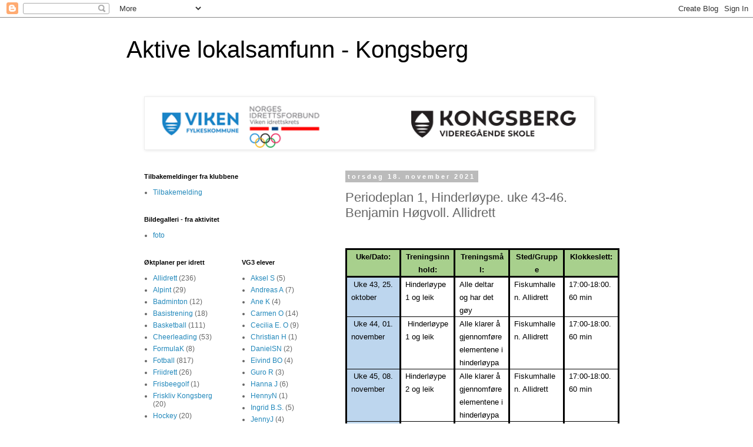

--- FILE ---
content_type: text/html; charset=UTF-8
request_url: http://www.idrettsfag.com/2021/11/periodeplan-1-hinderlype-uke-43-46.html
body_size: 15168
content:
<!DOCTYPE html>
<html class='v2' dir='ltr' lang='no'>
<head>
<link href='https://www.blogger.com/static/v1/widgets/335934321-css_bundle_v2.css' rel='stylesheet' type='text/css'/>
<meta content='width=1100' name='viewport'/>
<meta content='text/html; charset=UTF-8' http-equiv='Content-Type'/>
<meta content='blogger' name='generator'/>
<link href='http://www.idrettsfag.com/favicon.ico' rel='icon' type='image/x-icon'/>
<link href='http://www.idrettsfag.com/2021/11/periodeplan-1-hinderlype-uke-43-46.html' rel='canonical'/>
<link rel="alternate" type="application/atom+xml" title="Aktive lokalsamfunn - Kongsberg - Atom" href="http://www.idrettsfag.com/feeds/posts/default" />
<link rel="alternate" type="application/rss+xml" title="Aktive lokalsamfunn - Kongsberg - RSS" href="http://www.idrettsfag.com/feeds/posts/default?alt=rss" />
<link rel="service.post" type="application/atom+xml" title="Aktive lokalsamfunn - Kongsberg - Atom" href="https://www.blogger.com/feeds/3605698152776207620/posts/default" />

<link rel="alternate" type="application/atom+xml" title="Aktive lokalsamfunn - Kongsberg - Atom" href="http://www.idrettsfag.com/feeds/7540074474308075054/comments/default" />
<!--Can't find substitution for tag [blog.ieCssRetrofitLinks]-->
<meta content='http://www.idrettsfag.com/2021/11/periodeplan-1-hinderlype-uke-43-46.html' property='og:url'/>
<meta content='Periodeplan 1, Hinderløype. uke 43-46. Benjamin Høgvoll. Allidrett' property='og:title'/>
<meta content='  Uke/Dato: Treningsinnhold: Treningsmål: Sted/Gruppe Klokkeslett:  Uke 43, 25. oktober Hinderløype 1 og leik Alle deltar og har det gøy Fis...' property='og:description'/>
<title>Aktive lokalsamfunn - Kongsberg: Periodeplan 1, Hinderløype. uke 43-46. Benjamin Høgvoll. Allidrett</title>
<style id='page-skin-1' type='text/css'><!--
/*
-----------------------------------------------
Blogger Template Style
Name:     Simple
Designer: Blogger
URL:      www.blogger.com
----------------------------------------------- */
/* Content
----------------------------------------------- */
body {
font: normal normal 12px 'Trebuchet MS', Trebuchet, Verdana, sans-serif;
color: #666666;
background: #ffffff none repeat scroll top left;
padding: 0 0 0 0;
}
html body .region-inner {
min-width: 0;
max-width: 100%;
width: auto;
}
h2 {
font-size: 22px;
}
a:link {
text-decoration:none;
color: #2288bb;
}
a:visited {
text-decoration:none;
color: #888888;
}
a:hover {
text-decoration:underline;
color: #33aaff;
}
.body-fauxcolumn-outer .fauxcolumn-inner {
background: transparent none repeat scroll top left;
_background-image: none;
}
.body-fauxcolumn-outer .cap-top {
position: absolute;
z-index: 1;
height: 400px;
width: 100%;
}
.body-fauxcolumn-outer .cap-top .cap-left {
width: 100%;
background: transparent none repeat-x scroll top left;
_background-image: none;
}
.content-outer {
-moz-box-shadow: 0 0 0 rgba(0, 0, 0, .15);
-webkit-box-shadow: 0 0 0 rgba(0, 0, 0, .15);
-goog-ms-box-shadow: 0 0 0 #333333;
box-shadow: 0 0 0 rgba(0, 0, 0, .15);
margin-bottom: 1px;
}
.content-inner {
padding: 10px 40px;
}
.content-inner {
background-color: #ffffff;
}
/* Header
----------------------------------------------- */
.header-outer {
background: transparent none repeat-x scroll 0 -400px;
_background-image: none;
}
.Header h1 {
font: normal normal 40px 'Trebuchet MS',Trebuchet,Verdana,sans-serif;
color: #000000;
text-shadow: 0 0 0 rgba(0, 0, 0, .2);
}
.Header h1 a {
color: #000000;
}
.Header .description {
font-size: 18px;
color: #000000;
}
.header-inner .Header .titlewrapper {
padding: 22px 0;
}
.header-inner .Header .descriptionwrapper {
padding: 0 0;
}
/* Tabs
----------------------------------------------- */
.tabs-inner .section:first-child {
border-top: 0 solid #dddddd;
}
.tabs-inner .section:first-child ul {
margin-top: -1px;
border-top: 1px solid #dddddd;
border-left: 1px solid #dddddd;
border-right: 1px solid #dddddd;
}
.tabs-inner .widget ul {
background: transparent none repeat-x scroll 0 -800px;
_background-image: none;
border-bottom: 1px solid #dddddd;
margin-top: 0;
margin-left: -30px;
margin-right: -30px;
}
.tabs-inner .widget li a {
display: inline-block;
padding: .6em 1em;
font: normal normal 12px 'Trebuchet MS', Trebuchet, Verdana, sans-serif;
color: #000000;
border-left: 1px solid #ffffff;
border-right: 1px solid #dddddd;
}
.tabs-inner .widget li:first-child a {
border-left: none;
}
.tabs-inner .widget li.selected a, .tabs-inner .widget li a:hover {
color: #000000;
background-color: #eeeeee;
text-decoration: none;
}
/* Columns
----------------------------------------------- */
.main-outer {
border-top: 0 solid transparent;
}
.fauxcolumn-left-outer .fauxcolumn-inner {
border-right: 1px solid transparent;
}
.fauxcolumn-right-outer .fauxcolumn-inner {
border-left: 1px solid transparent;
}
/* Headings
----------------------------------------------- */
div.widget > h2,
div.widget h2.title {
margin: 0 0 1em 0;
font: normal bold 11px 'Trebuchet MS',Trebuchet,Verdana,sans-serif;
color: #000000;
}
/* Widgets
----------------------------------------------- */
.widget .zippy {
color: #999999;
text-shadow: 2px 2px 1px rgba(0, 0, 0, .1);
}
.widget .popular-posts ul {
list-style: none;
}
/* Posts
----------------------------------------------- */
h2.date-header {
font: normal bold 11px Arial, Tahoma, Helvetica, FreeSans, sans-serif;
}
.date-header span {
background-color: #bbbbbb;
color: #ffffff;
padding: 0.4em;
letter-spacing: 3px;
margin: inherit;
}
.main-inner {
padding-top: 35px;
padding-bottom: 65px;
}
.main-inner .column-center-inner {
padding: 0 0;
}
.main-inner .column-center-inner .section {
margin: 0 1em;
}
.post {
margin: 0 0 45px 0;
}
h3.post-title, .comments h4 {
font: normal normal 22px 'Trebuchet MS',Trebuchet,Verdana,sans-serif;
margin: .75em 0 0;
}
.post-body {
font-size: 110%;
line-height: 1.4;
position: relative;
}
.post-body img, .post-body .tr-caption-container, .Profile img, .Image img,
.BlogList .item-thumbnail img {
padding: 2px;
background: #ffffff;
border: 1px solid #eeeeee;
-moz-box-shadow: 1px 1px 5px rgba(0, 0, 0, .1);
-webkit-box-shadow: 1px 1px 5px rgba(0, 0, 0, .1);
box-shadow: 1px 1px 5px rgba(0, 0, 0, .1);
}
.post-body img, .post-body .tr-caption-container {
padding: 5px;
}
.post-body .tr-caption-container {
color: #666666;
}
.post-body .tr-caption-container img {
padding: 0;
background: transparent;
border: none;
-moz-box-shadow: 0 0 0 rgba(0, 0, 0, .1);
-webkit-box-shadow: 0 0 0 rgba(0, 0, 0, .1);
box-shadow: 0 0 0 rgba(0, 0, 0, .1);
}
.post-header {
margin: 0 0 1.5em;
line-height: 1.6;
font-size: 90%;
}
.post-footer {
margin: 20px -2px 0;
padding: 5px 10px;
color: #666666;
background-color: #eeeeee;
border-bottom: 1px solid #eeeeee;
line-height: 1.6;
font-size: 90%;
}
#comments .comment-author {
padding-top: 1.5em;
border-top: 1px solid transparent;
background-position: 0 1.5em;
}
#comments .comment-author:first-child {
padding-top: 0;
border-top: none;
}
.avatar-image-container {
margin: .2em 0 0;
}
#comments .avatar-image-container img {
border: 1px solid #eeeeee;
}
/* Comments
----------------------------------------------- */
.comments .comments-content .icon.blog-author {
background-repeat: no-repeat;
background-image: url([data-uri]);
}
.comments .comments-content .loadmore a {
border-top: 1px solid #999999;
border-bottom: 1px solid #999999;
}
.comments .comment-thread.inline-thread {
background-color: #eeeeee;
}
.comments .continue {
border-top: 2px solid #999999;
}
/* Accents
---------------------------------------------- */
.section-columns td.columns-cell {
border-left: 1px solid transparent;
}
.blog-pager {
background: transparent url(//www.blogblog.com/1kt/simple/paging_dot.png) repeat-x scroll top center;
}
.blog-pager-older-link, .home-link,
.blog-pager-newer-link {
background-color: #ffffff;
padding: 5px;
}
.footer-outer {
border-top: 1px dashed #bbbbbb;
}
/* Mobile
----------------------------------------------- */
body.mobile  {
background-size: auto;
}
.mobile .body-fauxcolumn-outer {
background: transparent none repeat scroll top left;
}
.mobile .body-fauxcolumn-outer .cap-top {
background-size: 100% auto;
}
.mobile .content-outer {
-webkit-box-shadow: 0 0 3px rgba(0, 0, 0, .15);
box-shadow: 0 0 3px rgba(0, 0, 0, .15);
}
.mobile .tabs-inner .widget ul {
margin-left: 0;
margin-right: 0;
}
.mobile .post {
margin: 0;
}
.mobile .main-inner .column-center-inner .section {
margin: 0;
}
.mobile .date-header span {
padding: 0.1em 10px;
margin: 0 -10px;
}
.mobile h3.post-title {
margin: 0;
}
.mobile .blog-pager {
background: transparent none no-repeat scroll top center;
}
.mobile .footer-outer {
border-top: none;
}
.mobile .main-inner, .mobile .footer-inner {
background-color: #ffffff;
}
.mobile-index-contents {
color: #666666;
}
.mobile-link-button {
background-color: #2288bb;
}
.mobile-link-button a:link, .mobile-link-button a:visited {
color: #ffffff;
}
.mobile .tabs-inner .section:first-child {
border-top: none;
}
.mobile .tabs-inner .PageList .widget-content {
background-color: #eeeeee;
color: #000000;
border-top: 1px solid #dddddd;
border-bottom: 1px solid #dddddd;
}
.mobile .tabs-inner .PageList .widget-content .pagelist-arrow {
border-left: 1px solid #dddddd;
}

--></style>
<style id='template-skin-1' type='text/css'><!--
body {
min-width: 930px;
}
.content-outer, .content-fauxcolumn-outer, .region-inner {
min-width: 930px;
max-width: 930px;
_width: 930px;
}
.main-inner .columns {
padding-left: 360px;
padding-right: 0px;
}
.main-inner .fauxcolumn-center-outer {
left: 360px;
right: 0px;
/* IE6 does not respect left and right together */
_width: expression(this.parentNode.offsetWidth -
parseInt("360px") -
parseInt("0px") + 'px');
}
.main-inner .fauxcolumn-left-outer {
width: 360px;
}
.main-inner .fauxcolumn-right-outer {
width: 0px;
}
.main-inner .column-left-outer {
width: 360px;
right: 100%;
margin-left: -360px;
}
.main-inner .column-right-outer {
width: 0px;
margin-right: -0px;
}
#layout {
min-width: 0;
}
#layout .content-outer {
min-width: 0;
width: 800px;
}
#layout .region-inner {
min-width: 0;
width: auto;
}
body#layout div.add_widget {
padding: 8px;
}
body#layout div.add_widget a {
margin-left: 32px;
}
--></style>
<link href='https://www.blogger.com/dyn-css/authorization.css?targetBlogID=3605698152776207620&amp;zx=9503b9f6-d127-4af1-95ab-7530170c6ed3' media='none' onload='if(media!=&#39;all&#39;)media=&#39;all&#39;' rel='stylesheet'/><noscript><link href='https://www.blogger.com/dyn-css/authorization.css?targetBlogID=3605698152776207620&amp;zx=9503b9f6-d127-4af1-95ab-7530170c6ed3' rel='stylesheet'/></noscript>
<meta name='google-adsense-platform-account' content='ca-host-pub-1556223355139109'/>
<meta name='google-adsense-platform-domain' content='blogspot.com'/>

</head>
<body class='loading variant-simplysimple'>
<div class='navbar section' id='navbar' name='Navbar'><div class='widget Navbar' data-version='1' id='Navbar1'><script type="text/javascript">
    function setAttributeOnload(object, attribute, val) {
      if(window.addEventListener) {
        window.addEventListener('load',
          function(){ object[attribute] = val; }, false);
      } else {
        window.attachEvent('onload', function(){ object[attribute] = val; });
      }
    }
  </script>
<div id="navbar-iframe-container"></div>
<script type="text/javascript" src="https://apis.google.com/js/platform.js"></script>
<script type="text/javascript">
      gapi.load("gapi.iframes:gapi.iframes.style.bubble", function() {
        if (gapi.iframes && gapi.iframes.getContext) {
          gapi.iframes.getContext().openChild({
              url: 'https://www.blogger.com/navbar/3605698152776207620?po\x3d7540074474308075054\x26origin\x3dhttp://www.idrettsfag.com',
              where: document.getElementById("navbar-iframe-container"),
              id: "navbar-iframe"
          });
        }
      });
    </script><script type="text/javascript">
(function() {
var script = document.createElement('script');
script.type = 'text/javascript';
script.src = '//pagead2.googlesyndication.com/pagead/js/google_top_exp.js';
var head = document.getElementsByTagName('head')[0];
if (head) {
head.appendChild(script);
}})();
</script>
</div></div>
<div class='body-fauxcolumns'>
<div class='fauxcolumn-outer body-fauxcolumn-outer'>
<div class='cap-top'>
<div class='cap-left'></div>
<div class='cap-right'></div>
</div>
<div class='fauxborder-left'>
<div class='fauxborder-right'></div>
<div class='fauxcolumn-inner'>
</div>
</div>
<div class='cap-bottom'>
<div class='cap-left'></div>
<div class='cap-right'></div>
</div>
</div>
</div>
<div class='content'>
<div class='content-fauxcolumns'>
<div class='fauxcolumn-outer content-fauxcolumn-outer'>
<div class='cap-top'>
<div class='cap-left'></div>
<div class='cap-right'></div>
</div>
<div class='fauxborder-left'>
<div class='fauxborder-right'></div>
<div class='fauxcolumn-inner'>
</div>
</div>
<div class='cap-bottom'>
<div class='cap-left'></div>
<div class='cap-right'></div>
</div>
</div>
</div>
<div class='content-outer'>
<div class='content-cap-top cap-top'>
<div class='cap-left'></div>
<div class='cap-right'></div>
</div>
<div class='fauxborder-left content-fauxborder-left'>
<div class='fauxborder-right content-fauxborder-right'></div>
<div class='content-inner'>
<header>
<div class='header-outer'>
<div class='header-cap-top cap-top'>
<div class='cap-left'></div>
<div class='cap-right'></div>
</div>
<div class='fauxborder-left header-fauxborder-left'>
<div class='fauxborder-right header-fauxborder-right'></div>
<div class='region-inner header-inner'>
<div class='header section' id='header' name='Overskrift'><div class='widget Header' data-version='1' id='Header1'>
<div id='header-inner'>
<div class='titlewrapper'>
<h1 class='title'>
<a href='http://www.idrettsfag.com/'>
Aktive lokalsamfunn - Kongsberg
</a>
</h1>
</div>
<div class='descriptionwrapper'>
<p class='description'><span>
</span></p>
</div>
</div>
</div></div>
</div>
</div>
<div class='header-cap-bottom cap-bottom'>
<div class='cap-left'></div>
<div class='cap-right'></div>
</div>
</div>
</header>
<div class='tabs-outer'>
<div class='tabs-cap-top cap-top'>
<div class='cap-left'></div>
<div class='cap-right'></div>
</div>
<div class='fauxborder-left tabs-fauxborder-left'>
<div class='fauxborder-right tabs-fauxborder-right'></div>
<div class='region-inner tabs-inner'>
<div class='tabs section' id='crosscol' name='Krysskolonne'><div class='widget Image' data-version='1' id='Image2'>
<h2>Aktive Lokalsamfunn</h2>
<div class='widget-content'>
<a href='http://www.idrettsfag.com'>
<img alt='Aktive Lokalsamfunn' height='85' id='Image2_img' src='https://blogger.googleusercontent.com/img/b/R29vZ2xl/AVvXsEhnKw9hfDHbB-IkC4DAuRjiCPyeDNT-24j3hrTpzQDOWoLAt2-fkPHs9v0dWsFzklhjOIJv-Y9ZbGcjRhgMXlHP6qr15dF1lJ9WMA-GwKl5o6jKvtIGVyPHwHIXNWgu-23wv_FRJliO2yw/s1600/ALS.png' width='760'/>
</a>
<br/>
</div>
<div class='clear'></div>
</div></div>
<div class='tabs no-items section' id='crosscol-overflow' name='Cross-Column 2'></div>
</div>
</div>
<div class='tabs-cap-bottom cap-bottom'>
<div class='cap-left'></div>
<div class='cap-right'></div>
</div>
</div>
<div class='main-outer'>
<div class='main-cap-top cap-top'>
<div class='cap-left'></div>
<div class='cap-right'></div>
</div>
<div class='fauxborder-left main-fauxborder-left'>
<div class='fauxborder-right main-fauxborder-right'></div>
<div class='region-inner main-inner'>
<div class='columns fauxcolumns'>
<div class='fauxcolumn-outer fauxcolumn-center-outer'>
<div class='cap-top'>
<div class='cap-left'></div>
<div class='cap-right'></div>
</div>
<div class='fauxborder-left'>
<div class='fauxborder-right'></div>
<div class='fauxcolumn-inner'>
</div>
</div>
<div class='cap-bottom'>
<div class='cap-left'></div>
<div class='cap-right'></div>
</div>
</div>
<div class='fauxcolumn-outer fauxcolumn-left-outer'>
<div class='cap-top'>
<div class='cap-left'></div>
<div class='cap-right'></div>
</div>
<div class='fauxborder-left'>
<div class='fauxborder-right'></div>
<div class='fauxcolumn-inner'>
</div>
</div>
<div class='cap-bottom'>
<div class='cap-left'></div>
<div class='cap-right'></div>
</div>
</div>
<div class='fauxcolumn-outer fauxcolumn-right-outer'>
<div class='cap-top'>
<div class='cap-left'></div>
<div class='cap-right'></div>
</div>
<div class='fauxborder-left'>
<div class='fauxborder-right'></div>
<div class='fauxcolumn-inner'>
</div>
</div>
<div class='cap-bottom'>
<div class='cap-left'></div>
<div class='cap-right'></div>
</div>
</div>
<!-- corrects IE6 width calculation -->
<div class='columns-inner'>
<div class='column-center-outer'>
<div class='column-center-inner'>
<div class='main section' id='main' name='Hoveddel'><div class='widget Blog' data-version='1' id='Blog1'>
<div class='blog-posts hfeed'>

          <div class="date-outer">
        
<h2 class='date-header'><span>torsdag 18. november 2021</span></h2>

          <div class="date-posts">
        
<div class='post-outer'>
<div class='post hentry uncustomized-post-template' itemprop='blogPost' itemscope='itemscope' itemtype='http://schema.org/BlogPosting'>
<meta content='3605698152776207620' itemprop='blogId'/>
<meta content='7540074474308075054' itemprop='postId'/>
<a name='7540074474308075054'></a>
<h3 class='post-title entry-title' itemprop='name'>
Periodeplan 1, Hinderløype. uke 43-46. Benjamin Høgvoll. Allidrett
</h3>
<div class='post-header'>
<div class='post-header-line-1'></div>
</div>
<div class='post-body entry-content' id='post-body-7540074474308075054' itemprop='description articleBody'>
<p>&nbsp;</p><table border="0" cellpadding="0" cellspacing="0" class="MsoNormalTable" style="border-collapse: collapse; color: black;"><tbody><tr><td style="background-color: #a8d08d; border: 2.25pt solid windowtext; padding: 0cm 5.4pt; width: 90pt;" valign="top" width="120"><p align="center" class="MsoNormal" style="font-family: Calibri, sans-serif; font-size: 12pt; margin: 0cm; text-align: center;"><b><span style="font-family: &quot;Trebuchet MS&quot;, sans-serif; font-size: 10pt;">Uke/Dato:<o:p></o:p></span></b></p></td><td style="background-color: #a8d08d; border-bottom-color: windowtext; border-bottom-width: 2.25pt; border-right-color: windowtext; border-right-width: 2.25pt; border-style: solid solid solid none; border-top-color: windowtext; border-top-width: 2.25pt; padding: 0cm 5.4pt; width: 90.6pt;" valign="top" width="121"><p align="center" class="MsoNormal" style="font-family: Calibri, sans-serif; font-size: 12pt; margin: 0cm; text-align: center;"><b><span style="font-family: &quot;Trebuchet MS&quot;, sans-serif; font-size: 10pt;">Treningsinnhold:<o:p></o:p></span></b></p></td><td style="background-color: #a8d08d; border-bottom-color: windowtext; border-bottom-width: 2.25pt; border-right-color: windowtext; border-right-width: 2.25pt; border-style: solid solid solid none; border-top-color: windowtext; border-top-width: 2.25pt; padding: 0cm 5.4pt; width: 90.25pt;" valign="top" width="120"><p align="center" class="MsoNormal" style="font-family: Calibri, sans-serif; font-size: 12pt; margin: 0cm; text-align: center;"><b><span style="font-family: &quot;Trebuchet MS&quot;, sans-serif; font-size: 10pt;">Treningsmål:<o:p></o:p></span></b></p></td><td style="background-color: #a8d08d; border-bottom-color: windowtext; border-bottom-width: 2.25pt; border-right-color: windowtext; border-right-width: 2.25pt; border-style: solid solid solid none; border-top-color: windowtext; border-top-width: 2.25pt; padding: 0cm 5.4pt; width: 90.25pt;" valign="top" width="120"><p align="center" class="MsoNormal" style="font-family: Calibri, sans-serif; font-size: 12pt; margin: 0cm; text-align: center;"><b><span style="font-family: &quot;Trebuchet MS&quot;, sans-serif; font-size: 10pt;">Sted/Gruppe<o:p></o:p></span></b></p></td><td style="background-color: #a8d08d; border-bottom-color: windowtext; border-bottom-width: 2.25pt; border-right-color: windowtext; border-right-width: 2.25pt; border-style: solid solid solid none; border-top-color: windowtext; border-top-width: 2.25pt; padding: 0cm 5.4pt; width: 90.2pt;" valign="top" width="120"><p align="center" class="MsoNormal" style="font-family: Calibri, sans-serif; font-size: 12pt; margin: 0cm; text-align: center;"><b><span style="font-family: &quot;Trebuchet MS&quot;, sans-serif; font-size: 10pt;">Klokkeslett:<o:p></o:p></span></b></p></td></tr><tr><td style="background-color: #bdd6ee; border-bottom-color: windowtext; border-bottom-width: 1pt; border-left-color: windowtext; border-left-width: 2.25pt; border-right-color: windowtext; border-right-width: 2.25pt; border-style: none solid solid; padding: 0cm 5.4pt; width: 90pt;" valign="top" width="120"><p class="MsoNormal" style="font-family: Calibri, sans-serif; font-size: 12pt; margin: 0cm;"><span style="font-family: &quot;Trebuchet MS&quot;, sans-serif; font-size: 10pt;">&nbsp;Uke 43, 25. oktober<o:p></o:p></span></p></td><td style="border-bottom-color: windowtext; border-bottom-width: 1pt; border-right-color: windowtext; border-right-width: 2.25pt; border-style: none solid solid none; padding: 0cm 5.4pt; width: 90.6pt;" valign="top" width="121"><p class="MsoNormal" style="font-family: Calibri, sans-serif; font-size: 12pt; margin: 0cm;"><span style="font-family: &quot;Trebuchet MS&quot;, sans-serif; font-size: 10pt;">Hinderløype 1 og leik<o:p></o:p></span></p></td><td style="border-bottom-color: windowtext; border-bottom-width: 1pt; border-right-color: windowtext; border-right-width: 2.25pt; border-style: none solid solid none; padding: 0cm 5.4pt; width: 90.25pt;" valign="top" width="120"><p class="MsoNormal" style="font-family: Calibri, sans-serif; font-size: 12pt; margin: 0cm;"><span style="font-family: &quot;Trebuchet MS&quot;, sans-serif; font-size: 10pt;">Alle deltar og har det gøy<o:p></o:p></span></p></td><td style="border-bottom-color: windowtext; border-bottom-width: 1pt; border-right-color: windowtext; border-right-width: 2.25pt; border-style: none solid solid none; padding: 0cm 5.4pt; width: 90.25pt;" valign="top" width="120"><p class="MsoNormal" style="font-family: Calibri, sans-serif; font-size: 12pt; margin: 0cm;"><span style="font-family: &quot;Trebuchet MS&quot;, sans-serif; font-size: 10pt;">Fiskumhallen. Allidrett<o:p></o:p></span></p></td><td style="border-bottom-color: windowtext; border-bottom-width: 1pt; border-right-color: windowtext; border-right-width: 2.25pt; border-style: none solid solid none; padding: 0cm 5.4pt; width: 90.2pt;" valign="top" width="120"><p class="MsoNormal" style="font-family: Calibri, sans-serif; font-size: 12pt; margin: 0cm;"><span style="font-family: &quot;Trebuchet MS&quot;, sans-serif; font-size: 10pt;">17:00-18:00. 60 min<o:p></o:p></span></p></td></tr><tr><td style="background-color: #bdd6ee; border-bottom-color: windowtext; border-bottom-width: 1pt; border-left-color: windowtext; border-left-width: 2.25pt; border-right-color: windowtext; border-right-width: 2.25pt; border-style: none solid solid; padding: 0cm 5.4pt; width: 90pt;" valign="top" width="120"><p class="MsoNormal" style="font-family: Calibri, sans-serif; font-size: 12pt; margin: 0cm;"><span style="font-family: &quot;Trebuchet MS&quot;, sans-serif; font-size: 10pt;">&nbsp;Uke 44, 01. november<o:p></o:p></span></p></td><td style="border-bottom-color: windowtext; border-bottom-width: 1pt; border-right-color: windowtext; border-right-width: 2.25pt; border-style: none solid solid none; padding: 0cm 5.4pt; width: 90.6pt;" valign="top" width="121"><p class="MsoNormal" style="font-family: Calibri, sans-serif; font-size: 12pt; margin: 0cm;"><span style="font-family: &quot;Trebuchet MS&quot;, sans-serif; font-size: 10pt;">&nbsp;Hinderløype 1 og leik<o:p></o:p></span></p></td><td style="border-bottom-color: windowtext; border-bottom-width: 1pt; border-right-color: windowtext; border-right-width: 2.25pt; border-style: none solid solid none; padding: 0cm 5.4pt; width: 90.25pt;" valign="top" width="120"><p class="MsoNormal" style="font-family: Calibri, sans-serif; font-size: 12pt; margin: 0cm;"><span style="font-family: &quot;Trebuchet MS&quot;, sans-serif; font-size: 10pt;">Alle klarer å gjennomføre elementene i hinderløypa<o:p></o:p></span></p></td><td style="border-bottom-color: windowtext; border-bottom-width: 1pt; border-right-color: windowtext; border-right-width: 2.25pt; border-style: none solid solid none; padding: 0cm 5.4pt; width: 90.25pt;" valign="top" width="120"><p class="MsoNormal" style="font-family: Calibri, sans-serif; font-size: 12pt; margin: 0cm;"><span style="font-family: &quot;Trebuchet MS&quot;, sans-serif; font-size: 10pt;">Fiskumhallen. Allidrett<o:p></o:p></span></p></td><td style="border-bottom-color: windowtext; border-bottom-width: 1pt; border-right-color: windowtext; border-right-width: 2.25pt; border-style: none solid solid none; padding: 0cm 5.4pt; width: 90.2pt;" valign="top" width="120"><p class="MsoNormal" style="font-family: Calibri, sans-serif; font-size: 12pt; margin: 0cm;"><span style="font-family: &quot;Trebuchet MS&quot;, sans-serif; font-size: 10pt;">17:00-18:00. 60 min<o:p></o:p></span></p></td></tr><tr><td style="background-color: #bdd6ee; border-bottom-color: windowtext; border-bottom-width: 1pt; border-left-color: windowtext; border-left-width: 2.25pt; border-right-color: windowtext; border-right-width: 2.25pt; border-style: none solid solid; padding: 0cm 5.4pt; width: 90pt;" valign="top" width="120"><p class="MsoNormal" style="font-family: Calibri, sans-serif; font-size: 12pt; margin: 0cm;"><span style="font-family: &quot;Trebuchet MS&quot;, sans-serif; font-size: 10pt;">&nbsp;Uke 45, 08. november<o:p></o:p></span></p></td><td style="border-bottom-color: windowtext; border-bottom-width: 1pt; border-right-color: windowtext; border-right-width: 2.25pt; border-style: none solid solid none; padding: 0cm 5.4pt; width: 90.6pt;" valign="top" width="121"><p class="MsoNormal" style="font-family: Calibri, sans-serif; font-size: 12pt; margin: 0cm;"><span style="font-family: &quot;Trebuchet MS&quot;, sans-serif; font-size: 10pt;">Hinderløype 2 og leik<o:p></o:p></span></p></td><td style="border-bottom-color: windowtext; border-bottom-width: 1pt; border-right-color: windowtext; border-right-width: 2.25pt; border-style: none solid solid none; padding: 0cm 5.4pt; width: 90.25pt;" valign="top" width="120"><p class="MsoNormal" style="font-family: Calibri, sans-serif; font-size: 12pt; margin: 0cm;"><span style="font-family: &quot;Trebuchet MS&quot;, sans-serif; font-size: 10pt;">Alle klarer å gjennomføre elementene i hinderløypa<o:p></o:p></span></p></td><td style="border-bottom-color: windowtext; border-bottom-width: 1pt; border-right-color: windowtext; border-right-width: 2.25pt; border-style: none solid solid none; padding: 0cm 5.4pt; width: 90.25pt;" valign="top" width="120"><p class="MsoNormal" style="font-family: Calibri, sans-serif; font-size: 12pt; margin: 0cm;"><span style="font-family: &quot;Trebuchet MS&quot;, sans-serif; font-size: 10pt;">Fiskumhallen. Allidrett<o:p></o:p></span></p></td><td style="border-bottom-color: windowtext; border-bottom-width: 1pt; border-right-color: windowtext; border-right-width: 2.25pt; border-style: none solid solid none; padding: 0cm 5.4pt; width: 90.2pt;" valign="top" width="120"><p class="MsoNormal" style="font-family: Calibri, sans-serif; font-size: 12pt; margin: 0cm;"><span style="font-family: &quot;Trebuchet MS&quot;, sans-serif; font-size: 10pt;">17:00-18:00. 60 min<o:p></o:p></span></p></td></tr><tr><td style="background-color: #bdd6ee; border-bottom-color: windowtext; border-bottom-width: 2.25pt; border-left-color: windowtext; border-left-width: 2.25pt; border-right-color: windowtext; border-right-width: 2.25pt; border-style: none solid solid; padding: 0cm 5.4pt; width: 90pt;" valign="top" width="120"><p class="MsoNormal" style="font-family: Calibri, sans-serif; font-size: 12pt; margin: 0cm;"><span style="font-family: &quot;Trebuchet MS&quot;, sans-serif; font-size: 10pt;">&nbsp;Uke 46, 15. november<o:p></o:p></span></p></td><td style="border-bottom-color: windowtext; border-bottom-width: 2.25pt; border-right-color: windowtext; border-right-width: 2.25pt; border-style: none solid solid none; padding: 0cm 5.4pt; width: 90.6pt;" valign="top" width="121"><p class="MsoNormal" style="font-family: Calibri, sans-serif; font-size: 12pt; margin: 0cm;"><span style="font-family: &quot;Trebuchet MS&quot;, sans-serif; font-size: 10pt;">Hinderløype 3 og leik<o:p></o:p></span></p></td><td style="border-bottom-color: windowtext; border-bottom-width: 2.25pt; border-right-color: windowtext; border-right-width: 2.25pt; border-style: none solid solid none; padding: 0cm 5.4pt; width: 90.25pt;" valign="top" width="120"><p class="MsoNormal" style="font-family: Calibri, sans-serif; font-size: 12pt; margin: 0cm;"><span style="font-family: &quot;Trebuchet MS&quot;, sans-serif; font-size: 10pt;">Alle klarer å gjennomføre elementene i hinderløypa<o:p></o:p></span></p></td><td style="border-bottom-color: windowtext; border-bottom-width: 2.25pt; border-right-color: windowtext; border-right-width: 2.25pt; border-style: none solid solid none; padding: 0cm 5.4pt; width: 90.25pt;" valign="top" width="120"><p class="MsoNormal" style="font-family: Calibri, sans-serif; font-size: 12pt; margin: 0cm;"><span style="font-family: &quot;Trebuchet MS&quot;, sans-serif; font-size: 10pt;">Fiskumhallen. Allidrett<o:p></o:p></span></p></td><td style="border-bottom-color: windowtext; border-bottom-width: 2.25pt; border-right-color: windowtext; border-right-width: 2.25pt; border-style: none solid solid none; padding: 0cm 5.4pt; width: 90.2pt;" valign="top" width="120"><p class="MsoNormal" style="font-family: Calibri, sans-serif; font-size: 12pt; margin: 0cm;"><span style="font-family: &quot;Trebuchet MS&quot;, sans-serif; font-size: 10pt;">17:00-18:00. 60 min<o:p></o:p></span></p></td></tr></tbody></table>
<div style='clear: both;'></div>
</div>
<div class='post-footer'>
<div class='post-footer-line post-footer-line-1'>
<span class='post-author vcard'>
Lagt inn av
<span class='fn' itemprop='author' itemscope='itemscope' itemtype='http://schema.org/Person'>
<meta content='https://www.blogger.com/profile/06670576204060033736' itemprop='url'/>
<a class='g-profile' href='https://www.blogger.com/profile/06670576204060033736' rel='author' title='author profile'>
<span itemprop='name'>Benjamin Høgvoll</span>
</a>
</span>
</span>
<span class='post-timestamp'>
kl.
<meta content='http://www.idrettsfag.com/2021/11/periodeplan-1-hinderlype-uke-43-46.html' itemprop='url'/>
<a class='timestamp-link' href='http://www.idrettsfag.com/2021/11/periodeplan-1-hinderlype-uke-43-46.html' rel='bookmark' title='permanent link'><abbr class='published' itemprop='datePublished' title='2021-11-18T08:29:00+01:00'>08:29</abbr></a>
</span>
<span class='post-comment-link'>
</span>
<span class='post-icons'>
<span class='item-control blog-admin pid-667792027'>
<a href='https://www.blogger.com/post-edit.g?blogID=3605698152776207620&postID=7540074474308075054&from=pencil' title='Rediger innlegg'>
<img alt='' class='icon-action' height='18' src='https://resources.blogblog.com/img/icon18_edit_allbkg.gif' width='18'/>
</a>
</span>
</span>
<div class='post-share-buttons goog-inline-block'>
<a class='goog-inline-block share-button sb-email' href='https://www.blogger.com/share-post.g?blogID=3605698152776207620&postID=7540074474308075054&target=email' target='_blank' title='Send dette via e-post'><span class='share-button-link-text'>Send dette via e-post</span></a><a class='goog-inline-block share-button sb-blog' href='https://www.blogger.com/share-post.g?blogID=3605698152776207620&postID=7540074474308075054&target=blog' onclick='window.open(this.href, "_blank", "height=270,width=475"); return false;' target='_blank' title='Blogg dette!'><span class='share-button-link-text'>Blogg dette!</span></a><a class='goog-inline-block share-button sb-twitter' href='https://www.blogger.com/share-post.g?blogID=3605698152776207620&postID=7540074474308075054&target=twitter' target='_blank' title='Del på X'><span class='share-button-link-text'>Del på X</span></a><a class='goog-inline-block share-button sb-facebook' href='https://www.blogger.com/share-post.g?blogID=3605698152776207620&postID=7540074474308075054&target=facebook' onclick='window.open(this.href, "_blank", "height=430,width=640"); return false;' target='_blank' title='Del på Facebook'><span class='share-button-link-text'>Del på Facebook</span></a><a class='goog-inline-block share-button sb-pinterest' href='https://www.blogger.com/share-post.g?blogID=3605698152776207620&postID=7540074474308075054&target=pinterest' target='_blank' title='Del på Pinterest'><span class='share-button-link-text'>Del på Pinterest</span></a>
</div>
</div>
<div class='post-footer-line post-footer-line-2'>
<span class='post-labels'>
Etiketter:
<a href='http://www.idrettsfag.com/search/label/Allidrett' rel='tag'>Allidrett</a>,
<a href='http://www.idrettsfag.com/search/label/BenjaminH' rel='tag'>BenjaminH</a>,
<a href='http://www.idrettsfag.com/search/label/Vestfossen' rel='tag'>Vestfossen</a>
</span>
</div>
<div class='post-footer-line post-footer-line-3'>
<span class='post-location'>
</span>
</div>
</div>
</div>
<div class='comments' id='comments'>
<a name='comments'></a>
<h4>Ingen kommentarer:</h4>
<div id='Blog1_comments-block-wrapper'>
<dl class='avatar-comment-indent' id='comments-block'>
</dl>
</div>
<p class='comment-footer'>
<div class='comment-form'>
<a name='comment-form'></a>
<h4 id='comment-post-message'>Legg inn en kommentar</h4>
<p>
</p>
<a href='https://www.blogger.com/comment/frame/3605698152776207620?po=7540074474308075054&hl=no&saa=85391&origin=http://www.idrettsfag.com' id='comment-editor-src'></a>
<iframe allowtransparency='true' class='blogger-iframe-colorize blogger-comment-from-post' frameborder='0' height='410px' id='comment-editor' name='comment-editor' src='' width='100%'></iframe>
<script src='https://www.blogger.com/static/v1/jsbin/2830521187-comment_from_post_iframe.js' type='text/javascript'></script>
<script type='text/javascript'>
      BLOG_CMT_createIframe('https://www.blogger.com/rpc_relay.html');
    </script>
</div>
</p>
</div>
</div>

        </div></div>
      
</div>
<div class='blog-pager' id='blog-pager'>
<span id='blog-pager-newer-link'>
<a class='blog-pager-newer-link' href='http://www.idrettsfag.com/2021/11/periodeplan-2-hinderlype-uke-47-50.html' id='Blog1_blog-pager-newer-link' title='Nyere innlegg'>Nyere innlegg</a>
</span>
<span id='blog-pager-older-link'>
<a class='blog-pager-older-link' href='http://www.idrettsfag.com/2021/11/kt-6-uke-46-rideskole-lt3-helene-neumann.html' id='Blog1_blog-pager-older-link' title='Eldre innlegg'>Eldre innlegg</a>
</span>
<a class='home-link' href='http://www.idrettsfag.com/'>Startsiden</a>
</div>
<div class='clear'></div>
<div class='post-feeds'>
<div class='feed-links'>
Abonner på:
<a class='feed-link' href='http://www.idrettsfag.com/feeds/7540074474308075054/comments/default' target='_blank' type='application/atom+xml'>Legg inn kommentarer (Atom)</a>
</div>
</div>
</div></div>
</div>
</div>
<div class='column-left-outer'>
<div class='column-left-inner'>
<aside>
<div class='sidebar section' id='sidebar-left-1'><div class='widget Label' data-version='1' id='Label6'>
<h2>Tilbakemeldinger fra klubbene</h2>
<div class='widget-content list-label-widget-content'>
<ul>
<li>
<a dir='ltr' href='http://www.idrettsfag.com/search/label/Tilbakemelding'>Tilbakemelding</a>
</li>
</ul>
<div class='clear'></div>
</div>
</div><div class='widget Label' data-version='1' id='Label4'>
<h2>Bildegalleri - fra aktivitet</h2>
<div class='widget-content list-label-widget-content'>
<ul>
<li>
<a dir='ltr' href='http://www.idrettsfag.com/search/label/foto'>foto</a>
</li>
</ul>
<div class='clear'></div>
</div>
</div></div>
<table border='0' cellpadding='0' cellspacing='0' class='section-columns columns-2'>
<tbody>
<tr>
<td class='first columns-cell'>
<div class='sidebar section' id='sidebar-left-2-1'><div class='widget Label' data-version='1' id='Label3'>
<h2>Øktplaner per idrett</h2>
<div class='widget-content list-label-widget-content'>
<ul>
<li>
<a dir='ltr' href='http://www.idrettsfag.com/search/label/Allidrett'>Allidrett</a>
<span dir='ltr'>(236)</span>
</li>
<li>
<a dir='ltr' href='http://www.idrettsfag.com/search/label/Alpint'>Alpint</a>
<span dir='ltr'>(29)</span>
</li>
<li>
<a dir='ltr' href='http://www.idrettsfag.com/search/label/Badminton'>Badminton</a>
<span dir='ltr'>(12)</span>
</li>
<li>
<a dir='ltr' href='http://www.idrettsfag.com/search/label/Basistrening'>Basistrening</a>
<span dir='ltr'>(18)</span>
</li>
<li>
<a dir='ltr' href='http://www.idrettsfag.com/search/label/Basketball'>Basketball</a>
<span dir='ltr'>(111)</span>
</li>
<li>
<a dir='ltr' href='http://www.idrettsfag.com/search/label/Cheerleading'>Cheerleading</a>
<span dir='ltr'>(53)</span>
</li>
<li>
<a dir='ltr' href='http://www.idrettsfag.com/search/label/FormulaK'>FormulaK</a>
<span dir='ltr'>(8)</span>
</li>
<li>
<a dir='ltr' href='http://www.idrettsfag.com/search/label/Fotball'>Fotball</a>
<span dir='ltr'>(817)</span>
</li>
<li>
<a dir='ltr' href='http://www.idrettsfag.com/search/label/Friidrett'>Friidrett</a>
<span dir='ltr'>(26)</span>
</li>
<li>
<a dir='ltr' href='http://www.idrettsfag.com/search/label/Frisbeegolf'>Frisbeegolf</a>
<span dir='ltr'>(1)</span>
</li>
<li>
<a dir='ltr' href='http://www.idrettsfag.com/search/label/Friskliv%20Kongsberg'>Friskliv Kongsberg</a>
<span dir='ltr'>(20)</span>
</li>
<li>
<a dir='ltr' href='http://www.idrettsfag.com/search/label/Hockey'>Hockey</a>
<span dir='ltr'>(20)</span>
</li>
<li>
<a dir='ltr' href='http://www.idrettsfag.com/search/label/H%C3%A5ndball'>Håndball</a>
<span dir='ltr'>(467)</span>
</li>
<li>
<a dir='ltr' href='http://www.idrettsfag.com/search/label/Ishockey'>Ishockey</a>
<span dir='ltr'>(31)</span>
</li>
<li>
<a dir='ltr' href='http://www.idrettsfag.com/search/label/Judo'>Judo</a>
<span dir='ltr'>(13)</span>
</li>
<li>
<a dir='ltr' href='http://www.idrettsfag.com/search/label/Kampsport'>Kampsport</a>
<span dir='ltr'>(1)</span>
</li>
<li>
<a dir='ltr' href='http://www.idrettsfag.com/search/label/Klatring'>Klatring</a>
<span dir='ltr'>(111)</span>
</li>
<li>
<a dir='ltr' href='http://www.idrettsfag.com/search/label/Kropps%C3%B8ving%20KOVS'>Kroppsøving KOVS</a>
<span dir='ltr'>(41)</span>
</li>
<li>
<a dir='ltr' href='http://www.idrettsfag.com/search/label/Langrenn'>Langrenn</a>
<span dir='ltr'>(533)</span>
</li>
<li>
<a dir='ltr' href='http://www.idrettsfag.com/search/label/Orientering'>Orientering</a>
<span dir='ltr'>(28)</span>
</li>
<li>
<a dir='ltr' href='http://www.idrettsfag.com/search/label/Padling'>Padling</a>
<span dir='ltr'>(19)</span>
</li>
<li>
<a dir='ltr' href='http://www.idrettsfag.com/search/label/Ridning'>Ridning</a>
<span dir='ltr'>(68)</span>
</li>
<li>
<a dir='ltr' href='http://www.idrettsfag.com/search/label/SFO'>SFO</a>
<span dir='ltr'>(383)</span>
</li>
<li>
<a dir='ltr' href='http://www.idrettsfag.com/search/label/Skihopp'>Skihopp</a>
<span dir='ltr'>(17)</span>
</li>
<li>
<a dir='ltr' href='http://www.idrettsfag.com/search/label/Skiskyting'>Skiskyting</a>
<span dir='ltr'>(161)</span>
</li>
<li>
<a dir='ltr' href='http://www.idrettsfag.com/search/label/Sk%C3%B8yting'>Skøyting</a>
<span dir='ltr'>(2)</span>
</li>
<li>
<a dir='ltr' href='http://www.idrettsfag.com/search/label/Styrketrening'>Styrketrening</a>
<span dir='ltr'>(2)</span>
</li>
<li>
<a dir='ltr' href='http://www.idrettsfag.com/search/label/Turn'>Turn</a>
<span dir='ltr'>(91)</span>
</li>
<li>
<a dir='ltr' href='http://www.idrettsfag.com/search/label/Volleyball'>Volleyball</a>
<span dir='ltr'>(2)</span>
</li>
<li>
<a dir='ltr' href='http://www.idrettsfag.com/search/label/boksing'>boksing</a>
<span dir='ltr'>(1)</span>
</li>
<li>
<a dir='ltr' href='http://www.idrettsfag.com/search/label/dressur%20ridning'>dressur ridning</a>
<span dir='ltr'>(26)</span>
</li>
<li>
<a dir='ltr' href='http://www.idrettsfag.com/search/label/golf'>golf</a>
<span dir='ltr'>(4)</span>
</li>
<li>
<a dir='ltr' href='http://www.idrettsfag.com/search/label/sv%C3%B8mming'>svømming</a>
<span dir='ltr'>(67)</span>
</li>
</ul>
<div class='clear'></div>
</div>
</div></div>
</td>
<td class='columns-cell'>
<div class='sidebar section' id='sidebar-left-2-2'><div class='widget Label' data-version='1' id='Label2'>
<h2>VG3 elever</h2>
<div class='widget-content list-label-widget-content'>
<ul>
<li>
<a dir='ltr' href='http://www.idrettsfag.com/search/label/Aksel%20S'>Aksel S</a>
<span dir='ltr'>(5)</span>
</li>
<li>
<a dir='ltr' href='http://www.idrettsfag.com/search/label/Andreas%20A'>Andreas A</a>
<span dir='ltr'>(7)</span>
</li>
<li>
<a dir='ltr' href='http://www.idrettsfag.com/search/label/Ane%20K'>Ane K</a>
<span dir='ltr'>(4)</span>
</li>
<li>
<a dir='ltr' href='http://www.idrettsfag.com/search/label/Carmen%20O'>Carmen O</a>
<span dir='ltr'>(14)</span>
</li>
<li>
<a dir='ltr' href='http://www.idrettsfag.com/search/label/Cecilia%20E.%20O'>Cecilia E. O</a>
<span dir='ltr'>(9)</span>
</li>
<li>
<a dir='ltr' href='http://www.idrettsfag.com/search/label/Christian%20H'>Christian H</a>
<span dir='ltr'>(1)</span>
</li>
<li>
<a dir='ltr' href='http://www.idrettsfag.com/search/label/DanielSN'>DanielSN</a>
<span dir='ltr'>(2)</span>
</li>
<li>
<a dir='ltr' href='http://www.idrettsfag.com/search/label/Eivind%20BO'>Eivind BO</a>
<span dir='ltr'>(4)</span>
</li>
<li>
<a dir='ltr' href='http://www.idrettsfag.com/search/label/Guro%20R'>Guro R</a>
<span dir='ltr'>(3)</span>
</li>
<li>
<a dir='ltr' href='http://www.idrettsfag.com/search/label/Hanna%20J'>Hanna J</a>
<span dir='ltr'>(6)</span>
</li>
<li>
<a dir='ltr' href='http://www.idrettsfag.com/search/label/HennyN'>HennyN</a>
<span dir='ltr'>(1)</span>
</li>
<li>
<a dir='ltr' href='http://www.idrettsfag.com/search/label/Ingrid%20B.S.'>Ingrid B.S.</a>
<span dir='ltr'>(5)</span>
</li>
<li>
<a dir='ltr' href='http://www.idrettsfag.com/search/label/JennyJ'>JennyJ</a>
<span dir='ltr'>(4)</span>
</li>
<li>
<a dir='ltr' href='http://www.idrettsfag.com/search/label/Johanna%20L'>Johanna L</a>
<span dir='ltr'>(4)</span>
</li>
<li>
<a dir='ltr' href='http://www.idrettsfag.com/search/label/Jonas%20R'>Jonas R</a>
<span dir='ltr'>(7)</span>
</li>
<li>
<a dir='ltr' href='http://www.idrettsfag.com/search/label/JonasA'>JonasA</a>
<span dir='ltr'>(1)</span>
</li>
<li>
<a dir='ltr' href='http://www.idrettsfag.com/search/label/Julie%20B'>Julie B</a>
<span dir='ltr'>(9)</span>
</li>
<li>
<a dir='ltr' href='http://www.idrettsfag.com/search/label/Kaja%20%C3%98'>Kaja Ø</a>
<span dir='ltr'>(3)</span>
</li>
<li>
<a dir='ltr' href='http://www.idrettsfag.com/search/label/Kristiane%20S'>Kristiane S</a>
<span dir='ltr'>(2)</span>
</li>
<li>
<a dir='ltr' href='http://www.idrettsfag.com/search/label/Maren%20N'>Maren N</a>
<span dir='ltr'>(7)</span>
</li>
<li>
<a dir='ltr' href='http://www.idrettsfag.com/search/label/Oscar%20S'>Oscar S</a>
<span dir='ltr'>(2)</span>
</li>
<li>
<a dir='ltr' href='http://www.idrettsfag.com/search/label/Pia%20K'>Pia K</a>
<span dir='ltr'>(1)</span>
</li>
<li>
<a dir='ltr' href='http://www.idrettsfag.com/search/label/SelmaS'>SelmaS</a>
<span dir='ltr'>(4)</span>
</li>
<li>
<a dir='ltr' href='http://www.idrettsfag.com/search/label/aleksanderAV'>aleksanderAV</a>
<span dir='ltr'>(4)</span>
</li>
<li>
<a dir='ltr' href='http://www.idrettsfag.com/search/label/vilde%20k'>vilde k</a>
<span dir='ltr'>(6)</span>
</li>
</ul>
<div class='clear'></div>
</div>
</div><div class='widget BlogSearch' data-version='1' id='BlogSearch1'>
<h2 class='title'>Søk</h2>
<div class='widget-content'>
<div id='BlogSearch1_form'>
<form action='http://www.idrettsfag.com/search' class='gsc-search-box' target='_top'>
<table cellpadding='0' cellspacing='0' class='gsc-search-box'>
<tbody>
<tr>
<td class='gsc-input'>
<input autocomplete='off' class='gsc-input' name='q' size='10' title='search' type='text' value=''/>
</td>
<td class='gsc-search-button'>
<input class='gsc-search-button' title='search' type='submit' value='Søk'/>
</td>
</tr>
</tbody>
</table>
</form>
</div>
</div>
<div class='clear'></div>
</div></div>
</td>
</tr>
</tbody>
</table>
<div class='sidebar no-items section' id='sidebar-left-3'></div>
</aside>
</div>
</div>
<div class='column-right-outer'>
<div class='column-right-inner'>
<aside>
</aside>
</div>
</div>
</div>
<div style='clear: both'></div>
<!-- columns -->
</div>
<!-- main -->
</div>
</div>
<div class='main-cap-bottom cap-bottom'>
<div class='cap-left'></div>
<div class='cap-right'></div>
</div>
</div>
<footer>
<div class='footer-outer'>
<div class='footer-cap-top cap-top'>
<div class='cap-left'></div>
<div class='cap-right'></div>
</div>
<div class='fauxborder-left footer-fauxborder-left'>
<div class='fauxborder-right footer-fauxborder-right'></div>
<div class='region-inner footer-inner'>
<div class='foot section' id='footer-1'><div class='widget BlogArchive' data-version='1' id='BlogArchive1'>
<h2>Bloggarkiv</h2>
<div class='widget-content'>
<div id='ArchiveList'>
<div id='BlogArchive1_ArchiveList'>
<ul class='hierarchy'>
<li class='archivedate collapsed'>
<a class='toggle' href='javascript:void(0)'>
<span class='zippy'>

        &#9658;&#160;
      
</span>
</a>
<a class='post-count-link' href='http://www.idrettsfag.com/2024/'>
2024
</a>
<span class='post-count' dir='ltr'>(37)</span>
<ul class='hierarchy'>
<li class='archivedate collapsed'>
<a class='toggle' href='javascript:void(0)'>
<span class='zippy'>

        &#9658;&#160;
      
</span>
</a>
<a class='post-count-link' href='http://www.idrettsfag.com/2024/03/'>
mars
</a>
<span class='post-count' dir='ltr'>(15)</span>
</li>
</ul>
<ul class='hierarchy'>
<li class='archivedate collapsed'>
<a class='toggle' href='javascript:void(0)'>
<span class='zippy'>

        &#9658;&#160;
      
</span>
</a>
<a class='post-count-link' href='http://www.idrettsfag.com/2024/02/'>
februar
</a>
<span class='post-count' dir='ltr'>(11)</span>
</li>
</ul>
<ul class='hierarchy'>
<li class='archivedate collapsed'>
<a class='toggle' href='javascript:void(0)'>
<span class='zippy'>

        &#9658;&#160;
      
</span>
</a>
<a class='post-count-link' href='http://www.idrettsfag.com/2024/01/'>
januar
</a>
<span class='post-count' dir='ltr'>(11)</span>
</li>
</ul>
</li>
</ul>
<ul class='hierarchy'>
<li class='archivedate collapsed'>
<a class='toggle' href='javascript:void(0)'>
<span class='zippy'>

        &#9658;&#160;
      
</span>
</a>
<a class='post-count-link' href='http://www.idrettsfag.com/2023/'>
2023
</a>
<span class='post-count' dir='ltr'>(144)</span>
<ul class='hierarchy'>
<li class='archivedate collapsed'>
<a class='toggle' href='javascript:void(0)'>
<span class='zippy'>

        &#9658;&#160;
      
</span>
</a>
<a class='post-count-link' href='http://www.idrettsfag.com/2023/12/'>
desember
</a>
<span class='post-count' dir='ltr'>(9)</span>
</li>
</ul>
<ul class='hierarchy'>
<li class='archivedate collapsed'>
<a class='toggle' href='javascript:void(0)'>
<span class='zippy'>

        &#9658;&#160;
      
</span>
</a>
<a class='post-count-link' href='http://www.idrettsfag.com/2023/11/'>
november
</a>
<span class='post-count' dir='ltr'>(29)</span>
</li>
</ul>
<ul class='hierarchy'>
<li class='archivedate collapsed'>
<a class='toggle' href='javascript:void(0)'>
<span class='zippy'>

        &#9658;&#160;
      
</span>
</a>
<a class='post-count-link' href='http://www.idrettsfag.com/2023/10/'>
oktober
</a>
<span class='post-count' dir='ltr'>(37)</span>
</li>
</ul>
<ul class='hierarchy'>
<li class='archivedate collapsed'>
<a class='toggle' href='javascript:void(0)'>
<span class='zippy'>

        &#9658;&#160;
      
</span>
</a>
<a class='post-count-link' href='http://www.idrettsfag.com/2023/04/'>
april
</a>
<span class='post-count' dir='ltr'>(1)</span>
</li>
</ul>
<ul class='hierarchy'>
<li class='archivedate collapsed'>
<a class='toggle' href='javascript:void(0)'>
<span class='zippy'>

        &#9658;&#160;
      
</span>
</a>
<a class='post-count-link' href='http://www.idrettsfag.com/2023/03/'>
mars
</a>
<span class='post-count' dir='ltr'>(6)</span>
</li>
</ul>
<ul class='hierarchy'>
<li class='archivedate collapsed'>
<a class='toggle' href='javascript:void(0)'>
<span class='zippy'>

        &#9658;&#160;
      
</span>
</a>
<a class='post-count-link' href='http://www.idrettsfag.com/2023/02/'>
februar
</a>
<span class='post-count' dir='ltr'>(29)</span>
</li>
</ul>
<ul class='hierarchy'>
<li class='archivedate collapsed'>
<a class='toggle' href='javascript:void(0)'>
<span class='zippy'>

        &#9658;&#160;
      
</span>
</a>
<a class='post-count-link' href='http://www.idrettsfag.com/2023/01/'>
januar
</a>
<span class='post-count' dir='ltr'>(33)</span>
</li>
</ul>
</li>
</ul>
<ul class='hierarchy'>
<li class='archivedate collapsed'>
<a class='toggle' href='javascript:void(0)'>
<span class='zippy'>

        &#9658;&#160;
      
</span>
</a>
<a class='post-count-link' href='http://www.idrettsfag.com/2022/'>
2022
</a>
<span class='post-count' dir='ltr'>(618)</span>
<ul class='hierarchy'>
<li class='archivedate collapsed'>
<a class='toggle' href='javascript:void(0)'>
<span class='zippy'>

        &#9658;&#160;
      
</span>
</a>
<a class='post-count-link' href='http://www.idrettsfag.com/2022/12/'>
desember
</a>
<span class='post-count' dir='ltr'>(11)</span>
</li>
</ul>
<ul class='hierarchy'>
<li class='archivedate collapsed'>
<a class='toggle' href='javascript:void(0)'>
<span class='zippy'>

        &#9658;&#160;
      
</span>
</a>
<a class='post-count-link' href='http://www.idrettsfag.com/2022/11/'>
november
</a>
<span class='post-count' dir='ltr'>(42)</span>
</li>
</ul>
<ul class='hierarchy'>
<li class='archivedate collapsed'>
<a class='toggle' href='javascript:void(0)'>
<span class='zippy'>

        &#9658;&#160;
      
</span>
</a>
<a class='post-count-link' href='http://www.idrettsfag.com/2022/10/'>
oktober
</a>
<span class='post-count' dir='ltr'>(24)</span>
</li>
</ul>
<ul class='hierarchy'>
<li class='archivedate collapsed'>
<a class='toggle' href='javascript:void(0)'>
<span class='zippy'>

        &#9658;&#160;
      
</span>
</a>
<a class='post-count-link' href='http://www.idrettsfag.com/2022/04/'>
april
</a>
<span class='post-count' dir='ltr'>(8)</span>
</li>
</ul>
<ul class='hierarchy'>
<li class='archivedate collapsed'>
<a class='toggle' href='javascript:void(0)'>
<span class='zippy'>

        &#9658;&#160;
      
</span>
</a>
<a class='post-count-link' href='http://www.idrettsfag.com/2022/03/'>
mars
</a>
<span class='post-count' dir='ltr'>(96)</span>
</li>
</ul>
<ul class='hierarchy'>
<li class='archivedate collapsed'>
<a class='toggle' href='javascript:void(0)'>
<span class='zippy'>

        &#9658;&#160;
      
</span>
</a>
<a class='post-count-link' href='http://www.idrettsfag.com/2022/02/'>
februar
</a>
<span class='post-count' dir='ltr'>(210)</span>
</li>
</ul>
<ul class='hierarchy'>
<li class='archivedate collapsed'>
<a class='toggle' href='javascript:void(0)'>
<span class='zippy'>

        &#9658;&#160;
      
</span>
</a>
<a class='post-count-link' href='http://www.idrettsfag.com/2022/01/'>
januar
</a>
<span class='post-count' dir='ltr'>(227)</span>
</li>
</ul>
</li>
</ul>
<ul class='hierarchy'>
<li class='archivedate expanded'>
<a class='toggle' href='javascript:void(0)'>
<span class='zippy toggle-open'>

        &#9660;&#160;
      
</span>
</a>
<a class='post-count-link' href='http://www.idrettsfag.com/2021/'>
2021
</a>
<span class='post-count' dir='ltr'>(750)</span>
<ul class='hierarchy'>
<li class='archivedate collapsed'>
<a class='toggle' href='javascript:void(0)'>
<span class='zippy'>

        &#9658;&#160;
      
</span>
</a>
<a class='post-count-link' href='http://www.idrettsfag.com/2021/12/'>
desember
</a>
<span class='post-count' dir='ltr'>(101)</span>
</li>
</ul>
<ul class='hierarchy'>
<li class='archivedate expanded'>
<a class='toggle' href='javascript:void(0)'>
<span class='zippy toggle-open'>

        &#9660;&#160;
      
</span>
</a>
<a class='post-count-link' href='http://www.idrettsfag.com/2021/11/'>
november
</a>
<span class='post-count' dir='ltr'>(218)</span>
<ul class='posts'>
<li><a href='http://www.idrettsfag.com/2021/11/trening-g2010-skrim-30112021.html'>Trening G2010 Skrim  30.11.2021</a></li>
<li><a href='http://www.idrettsfag.com/2021/11/periodeplan-2-uke-48-1.html'>Periodeplan 2, Uke 48-1, Allidrett KIF/Skrim</a></li>
<li><a href='http://www.idrettsfag.com/2021/11/kt-8-uke-48-allidrett-kifskrim.html'>Økt 8, uke 48, Allidrett KIF/Skrim</a></li>
<li><a href='http://www.idrettsfag.com/2021/11/ktplan-7-uke-48-svmmekurs-pingviner.html'>Øktplan 7, uke 48: svømmekurs pingviner, Laila</a></li>
<li><a href='http://www.idrettsfag.com/2021/11/kt-8-uke-48-pingvinkurs.html'>Økt 8, uke 48, Pingvinkurs</a></li>
<li><a href='http://www.idrettsfag.com/2021/11/uke-48-svene-il-fotball-havard-aaby.html'>Uke 48, Svene il Fotball Håvard Aaby</a></li>
<li><a href='http://www.idrettsfag.com/2021/12/kt-8-uke-47-skrim-fotball-j0910-therese.html'>Økt 8/9 uke 47/48, Skrim fotball, J09/10, Therese ...</a></li>
<li><a href='http://www.idrettsfag.com/2021/11/uke-48-2-juleferie.html'>uke 48-2 juleferie</a></li>
<li><a href='http://www.idrettsfag.com/2021/11/kt-8-uke-48-kif-fotball-heddarf.html'>Økt 8, uke 48, KIF fotball, HeddaRF</a></li>
<li><a href='http://www.idrettsfag.com/2021/11/kt-8-uke-48-skrim-fotball-gj-2014-markus.html'>Økt 8, Uke 48, Skrim fotball G/J 2014, Markus</a></li>
<li><a href='http://www.idrettsfag.com/2021/11/ktplan-uke-48-il-bevern-skiskyting-13.html'>Øktplan uke 48 IL Bever&#39;n skiskyting 13-16 Konstan...</a></li>
<li><a href='http://www.idrettsfag.com/2021/11/ktplan-g06-fotball-kt-5-mandag-uke-48.html'>&#160;
 
  
  Øktplan G06 fotball
  Økt 5 mandag uke 48...</a></li>
<li><a href='http://www.idrettsfag.com/2021/11/kt-8-uke-48-il-skrim-bla-gruppe.html'>Økt 8, uke 48, IL skrim blå gruppe - Langrenn&#160;Uke ...</a></li>
<li><a href='http://www.idrettsfag.com/2021/11/kt-8-uke-48-il-skrim-ski-grnn-gruppe.html'>Økt 8, uke 48, IL Skrim ski (Grønn Gruppe) Magnus ...</a></li>
<li><a href='http://www.idrettsfag.com/2021/11/kt-8-uke-48-vestfossen-allidrett.html'>Økt 8. Uke 48. Vestfossen Allidrett. Benjamin Høgvoll</a></li>
<li><a href='http://www.idrettsfag.com/2021/11/kt-8-uke-48-bevern-13-15-johan-eger.html'>Økt 8 uke 48 Bevern 13-15 Johan Eger</a></li>
<li><a href='http://www.idrettsfag.com/2021/12/skrim-fotball-g2009-301121.html'>Skrim fotball G2009 30.11.21</a></li>
<li><a href='http://www.idrettsfag.com/2021/11/kt-8-uke-48-il-bevergn-9-10-langrenn.html'>Økt 8, uke 48, IL Bevergn 9-10 - Langrenn, Vegard</a></li>
<li><a href='http://www.idrettsfag.com/2021/11/kt-8-uke-48-skrim-g2011_28.html'>økt 8, uke 48, Skrim g2011</a></li>
<li><a href='http://www.idrettsfag.com/2021/11/kt-13-uke-48-kif-alpint-u1012.html'>Økt 13, uke 48 - Kif Alpint U10/12</a></li>
<li><a href='http://www.idrettsfag.com/2021/11/kt-7-uke-47-rideskole-lt3-helene-neumann.html'>Økt 7, Uke 47, Rideskole LT3, Helene Neumann</a></li>
<li><a href='http://www.idrettsfag.com/2021/11/kt-8-uke-48-skrim-g2011.html'>Økt 8, Uke 48, Skrim G2011</a></li>
<li><a href='http://www.idrettsfag.com/2021/11/kt-8-uke-48-il-beveren-langrenn-6-8ar.html'>Økt 8, uke 48, IL beveren langrenn 6-8år, Selma</a></li>
<li><a href='http://www.idrettsfag.com/2021/11/kt-8-uke-48-atle-il-bevern-11-12.html'>Økt 8 - uke 48, Atle, IL Bevern 11-12</a></li>
<li><a href='http://www.idrettsfag.com/2021/11/kt-6-uke-48-konnerud-il-jenny-hvidsten.html'>Økt 6, uke 48, Konnerud IL, Jenny Hvidsten, j09, h...</a></li>
<li><a href='http://www.idrettsfag.com/2021/11/ktplan-5-uke-47.html'>øktplan 5, uke 47</a></li>
<li><a href='http://www.idrettsfag.com/2021/11/kt-8-uke-48-il-skrim-langrenn-grnn.html'>Økt 8, uke 48, IL Skrim langrenn, Grønn gruppe (10...</a></li>
<li><a href='http://www.idrettsfag.com/2021/11/kt-4-uke-47-j15-erlend-langeggen.html'>økt 4, uke 47, J15, Erlend Langeggen</a></li>
<li><a href='http://www.idrettsfag.com/2021/11/jaran-saga-fotball-g12-uke-47.html'>Jaran Saga, fotball g12, uke 47</a></li>
<li><a href='http://www.idrettsfag.com/2021/11/ktplan-uke-47-kt-5.html'>Øktplan uke 47, økt 5</a></li>
<li><a href='http://www.idrettsfag.com/2021/11/oliver-muay-thai-uke-47-kt-7.html'>Oliver, Muay thai, Uke 47, økt 7</a></li>
<li><a href='http://www.idrettsfag.com/2021/11/periode-plan-2.html'>periode plan 2</a></li>
<li><a href='http://www.idrettsfag.com/2021/11/kt-uke-48-jenter-08-kif-fotball-dato-25.html'>økt 6, uke 47, J08, KIF</a></li>
<li><a href='http://www.idrettsfag.com/2021/11/kt-7-uke-47-kif-fotball-j13-havard-lp.html'>Økt 7, uke 47, KIF fotball J13, Håvard L.P</a></li>
<li><a href='http://www.idrettsfag.com/2021/11/kt-6-uke-47-skrim-handball-j14-thelma.html'>Økt 6 Uke 47 Skrim Håndball J14 Thelma Aas</a></li>
<li><a href='http://www.idrettsfag.com/2021/11/kt-7-uke-47-selunge.html'>Økt 7, uke 47, Selunge</a></li>
<li><a href='http://www.idrettsfag.com/2021/11/kt-8-uke-48-gutter-2010.html'>økt 8, uke 48, gutter 2010</a></li>
<li><a href='http://www.idrettsfag.com/2021/11/periodeplan-rideskole-lt3-uke-47-50.html'>Periodeplan rideskole LT3, uke 47-50</a></li>
<li><a href='http://www.idrettsfag.com/2021/11/periodeplan-uke-42-50.html'>Periodeplan uke 42-47</a></li>
<li><a href='http://www.idrettsfag.com/2021/11/kt-7-uke-47-skrim-fotball-gj-2014-markus.html'>Økt 7, Uke 47, Skrim fotball G/J 2014, Markus</a></li>
<li><a href='http://www.idrettsfag.com/2021/11/prediodeplan-2-uke-48-50-kif-alpint.html'>Prediodeplan 2, uke 48-50 - Kif Alpint U10/12</a></li>
<li><a href='http://www.idrettsfag.com/2021/11/periodeplan-2-uke-48-50-kif-fotball-g13.html'>Periodeplan 2, uke 48-50, Kif fotball G13</a></li>
<li><a href='http://www.idrettsfag.com/2021/11/kt-6-uke-47-kif-g07.html'>Økt 6 - Uke 47 - KIF G07</a></li>
<li><a href='http://www.idrettsfag.com/2021/11/kt-5-uke-46-kif-g07.html'>Økt 5 - Uke 46 - KIF G07</a></li>
<li><a href='http://www.idrettsfag.com/2021/11/kt-7-uke-47-gutter-2010.html'>økt 7, uke 47, gutter 2010</a></li>
<li><a href='http://www.idrettsfag.com/2021/11/kt-6-uke-47-il-bevern-skiskyting-mari.html'>Økt 6, Uke 47, IL Bevern skiskyting, Mari Øverby</a></li>
<li><a href='http://www.idrettsfag.com/2021/11/periodeplan-uke-47-til-50.html'>Periodeplan uke 47 til 50</a></li>
<li><a href='http://www.idrettsfag.com/2021/11/kt-7-uke-47-skrim-handball-j09-vilde.html'>Økt 7, uke 47, skrim håndball j09, Vilde Sofie Kri...</a></li>
<li><a href='http://www.idrettsfag.com/2021/11/kt-7-skrim-handball-g07-charlotte-ravnas.html'>økt 7, uke 47, skrim håndball g07, Charlotte Ravnås</a></li>
<li><a href='http://www.idrettsfag.com/2021/11/kt-12-uke-47-kif-alpin-u1012.html'>Økt 12,  uke 47 - Kif Alpin U10/12</a></li>
<li><a href='http://www.idrettsfag.com/2021/11/blog-post.html'>&#160;</a></li>
<li><a href='http://www.idrettsfag.com/2021/11/kt-7-uke-47-skrim-fotball-j0910-therese.html'>Økt 7, uke 47, Skrim fotball, J09/10, Therese Søde...</a></li>
<li><a href='http://www.idrettsfag.com/2021/11/periodeplan-uke-46-50-handball-g-07.html'>Periodeplan uke 46-50, håndball g-07, Charlotte Ra...</a></li>
<li><a href='http://www.idrettsfag.com/2021/11/ktplan-uke-47.html'>Øktplan uke 47</a></li>
<li><a href='http://www.idrettsfag.com/2021/11/kt-7-uke-47-pingvinkurs.html'>Økt 7, uke 47, Pingvinkurs</a></li>
<li><a href='http://www.idrettsfag.com/2021/11/kt-7-uke-47-skrim-fotball-g2013-magnus.html'>Økt 7, Uke 47, Skrim fotball G2013, Magnus Bjurstrøm</a></li>
<li><a href='http://www.idrettsfag.com/2021/11/ktplan-j14-181121.html'>Øktplan økt 1  j14    18.11.21</a></li>
<li><a href='http://www.idrettsfag.com/2021/11/kt-7-uke-47-allidrett-il-bevern-4-6-ar.html'>Økt 7 - uke 47  Allidrett IL Bevern - 4-6 år</a></li>
<li><a href='http://www.idrettsfag.com/2021/11/kt-7-allidrett.html'>Økt 7, uke 47, allidrett kif/skrim</a></li>
<li><a href='http://www.idrettsfag.com/2021/11/kt-7-uke-47-il-beveren-langrenn-6-8ar.html'>Økt 7, uke 47, IL beveren langrenn 6-8år, Selma</a></li>
<li><a href='http://www.idrettsfag.com/2021/11/kt-7-uke-47-kif-fotball-heddarf.html'>Økt 7, uke 47, KIF fotball, HeddaRF</a></li>
<li><a href='http://www.idrettsfag.com/2021/11/trening-tirsdag-231021-mathias-borgeras.html'>Trening tirsdag 23.10.21, Mathias Borgerås</a></li>
<li><a href='http://www.idrettsfag.com/2021/11/ktplan-uke-47-2311-svene-il-havard-ab.html'>Øktplan uke 47 23.11 Svene Il Håvard AB</a></li>
<li><a href='http://www.idrettsfag.com/2021/11/periodeplan-uke-47-52-svene-il-havard-ab.html'>Periodeplan uke 47-52 Svene IL Håvard AB</a></li>
<li><a href='http://www.idrettsfag.com/2021/11/periodeplan-47-50-skrim-fotball-j0910.html'>Periodeplan 47-50, Skrim fotball J09/10, Therese S...</a></li>
<li><a href='http://www.idrettsfag.com/2021/11/kt-6-uke-47-kif-ishockey-u8-hakon-johan.html'>økt 6, uke 47, Kif ishockey u8, Håkon Johan Bull</a></li>
<li><a href='http://www.idrettsfag.com/2021/11/kt-5-uke-46-kif-ishockey-u8-hakon-johan.html'>Økt 5, uke 46, Kif ishockey u8, Håkon Johan Bull</a></li>
<li><a href='http://www.idrettsfag.com/2021/11/kt-7-uke-47-kif-fotball-g13.html'>Økt 7, uke 47, Kif fotball G13</a></li>
<li><a href='http://www.idrettsfag.com/2021/11/kt-7-uke-47-sander-langrenn.html'>Økt 7, uke 47, Sander - langrenn</a></li>
<li><a href='http://www.idrettsfag.com/2021/11/kt-7-uke-47-il-skrim-ski-grnn-gruppe.html'>Økt 7, uke 47, ILSkrim langrenn,  Grønn gruppe (10...</a></li>
<li><a href='http://www.idrettsfag.com/2021/11/barmark-kt-plan-4-221121.html'>Barmark økt plan 4 - 22.11.21</a></li>
<li><a href='http://www.idrettsfag.com/2021/11/kt-1214-uke-47-delfinkurs-lrdag.html'>Økt 12/14, Uke 47, Delfinkurs Lørdag</a></li>
<li><a href='http://www.idrettsfag.com/2021/11/kt-1014-uke-47-delfinkurs-lrdag.html'>Økt 11/14, uke 46, Delfinkurs Lørdag</a></li>
<li><a href='http://www.idrettsfag.com/2021/11/kt-plan-221121.html'>Barmark økt plan 3 - 22.11.21</a></li>
<li><a href='http://www.idrettsfag.com/2021/11/ktplan-uke-47-il-bevern-skiskyting-13.html'>Øktplan uke 47 IL Bever&#39;n skiskyting 13-16 Konstan...</a></li>
<li><a href='http://www.idrettsfag.com/2021/11/kt-7-uke-47-skrim-g2011.html'>Økt 7, Uke 47, Skrim G2011</a></li>
<li><a href='http://www.idrettsfag.com/2021/12/skrim-fotball-g2009-231121.html'>Skrim fotball G2009  23.11.21</a></li>
<li><a href='http://www.idrettsfag.com/2021/11/kt-7-uke-47-vestfossen-allidrett.html'>Økt 7. Uke 47. Vestfossen Allidrett. Benjamin Høgvoll</a></li>
<li><a href='http://www.idrettsfag.com/2021/11/kt-6-uke-47-jenny-hvidsten-handball.html'>Økt 5, uke 47, Jenny Hvidsten, Håndball, Konnerud IL</a></li>
<li><a href='http://www.idrettsfag.com/2021/11/kt-7-uke-47-il-bevern-langrenn-vegard.html'>Økt 7, Uke 47, IL Bevern Langrenn, Vegard</a></li>
<li><a href='http://www.idrettsfag.com/2021/11/kt-6-uke-46-il-skrim-grnn-gruppe.html'>Økt 6, uke 46, ILSkrim langrenn,  Grønn gruppe (10...</a></li>
<li><a href='http://www.idrettsfag.com/2021/11/kt-11-uke-47-kif-alpin-u1012.html'>Økt 11, uke 47 - Kif Alpin U10/12</a></li>
<li><a href='http://www.idrettsfag.com/2021/11/kt-7-uke-47-bevern-13-15-johan-eger.html'>Økt 7 Uke 47 Bevern 13-15 Johan Eger</a></li>
<li><a href='http://www.idrettsfag.com/2021/11/ktplan-4-uke-46.html'>Øktplan 4, uke 46</a></li>
<li><a href='http://www.idrettsfag.com/2021/11/kt-7-uke-47-skrim-g2011_21.html'>økt 7, uke 47, skrim g2011</a></li>
<li><a href='http://www.idrettsfag.com/2021/11/ktplan-uke-46-kt-4.html'>Øktplan uke 46, økt 4</a></li>
<li><a href='http://www.idrettsfag.com/2021/11/kt-6-uke-46-oliver-muay-thai.html'>økt 6, uke 46, Oliver, Muay thai</a></li>
<li><a href='http://www.idrettsfag.com/2021/11/kt-6-uke-46-kif-fotball-j13-havard-lp.html'>Økt 6, uke 46, KIF fotball J13, Håvard L.P</a></li>
<li><a href='http://www.idrettsfag.com/2021/11/ktplan-uke-46-kt-3.html'>Øktplan uke 46, økt 3</a></li>
<li><a href='http://www.idrettsfag.com/2021/11/ktplan-6-uke-47-selunge-bk-svmming.html'>Øktplan 6, Uke 47, Selunge BK-Svømming</a></li>
<li><a href='http://www.idrettsfag.com/2021/11/ktplan-3-uke-46.html'>Øktplan 3, uke 46</a></li>
<li><a href='http://www.idrettsfag.com/2021/11/periodeplan-uke-46-49-skrim-handball.html'>Periodeplan uke 46-49 Skrim Håndball J14 Thelma</a></li>
<li><a href='http://www.idrettsfag.com/2021/11/periodeplan-uke-47-51-il-bevern.html'>Periodeplan uke 47-51 IL Bever&#39;n Skiskyting 13-16 ...</a></li>
<li><a href='http://www.idrettsfag.com/2021/11/kt-7-uke-47-atle-il-bevern-11-12.html'>Økt 7 - uke 47, Atle, IL Bevern 11-12</a></li>
<li><a href='http://www.idrettsfag.com/2021/11/kt-6-uke-46-skrim-fotball-jenter-0910.html'>Økt 6, uke 46, Skrim fotball jenter 09/10, Therese...</a></li>
<li><a href='http://www.idrettsfag.com/2021/11/uke-46-cheerdance-andrea-mal-jobbe-med.html'>&#160;øktplan uke 46, cheerdance, Andrea&#160;&lt;!--more--&gt;mål...</a></li>
<li><a href='http://www.idrettsfag.com/2021/11/periodeplan-2-hinderlype-uke-47-50.html'>Periodeplan 2, Hinderløype. uke 47-50. Benjamin Hø...</a></li>
<li><a href='http://www.idrettsfag.com/2021/11/periodeplan-1-hinderlype-uke-43-46.html'>Periodeplan 1, Hinderløype. uke 43-46. Benjamin Hø...</a></li>
<li><a href='http://www.idrettsfag.com/2021/11/kt-6-uke-46-rideskole-lt3-helene-neumann.html'>Økt 6, Uke 46, Rideskole LT3, Helene Neumann</a></li>
<li><a href='http://www.idrettsfag.com/2021/11/kt-6-uke-46-skrim-handball-g07.html'>økt 6, uke 46, skrim håndball g07, Charlotte Ravnås</a></li>
</ul>
</li>
</ul>
<ul class='hierarchy'>
<li class='archivedate collapsed'>
<a class='toggle' href='javascript:void(0)'>
<span class='zippy'>

        &#9658;&#160;
      
</span>
</a>
<a class='post-count-link' href='http://www.idrettsfag.com/2021/10/'>
oktober
</a>
<span class='post-count' dir='ltr'>(154)</span>
</li>
</ul>
<ul class='hierarchy'>
<li class='archivedate collapsed'>
<a class='toggle' href='javascript:void(0)'>
<span class='zippy'>

        &#9658;&#160;
      
</span>
</a>
<a class='post-count-link' href='http://www.idrettsfag.com/2021/09/'>
september
</a>
<span class='post-count' dir='ltr'>(51)</span>
</li>
</ul>
<ul class='hierarchy'>
<li class='archivedate collapsed'>
<a class='toggle' href='javascript:void(0)'>
<span class='zippy'>

        &#9658;&#160;
      
</span>
</a>
<a class='post-count-link' href='http://www.idrettsfag.com/2021/04/'>
april
</a>
<span class='post-count' dir='ltr'>(1)</span>
</li>
</ul>
<ul class='hierarchy'>
<li class='archivedate collapsed'>
<a class='toggle' href='javascript:void(0)'>
<span class='zippy'>

        &#9658;&#160;
      
</span>
</a>
<a class='post-count-link' href='http://www.idrettsfag.com/2021/03/'>
mars
</a>
<span class='post-count' dir='ltr'>(37)</span>
</li>
</ul>
<ul class='hierarchy'>
<li class='archivedate collapsed'>
<a class='toggle' href='javascript:void(0)'>
<span class='zippy'>

        &#9658;&#160;
      
</span>
</a>
<a class='post-count-link' href='http://www.idrettsfag.com/2021/02/'>
februar
</a>
<span class='post-count' dir='ltr'>(104)</span>
</li>
</ul>
<ul class='hierarchy'>
<li class='archivedate collapsed'>
<a class='toggle' href='javascript:void(0)'>
<span class='zippy'>

        &#9658;&#160;
      
</span>
</a>
<a class='post-count-link' href='http://www.idrettsfag.com/2021/01/'>
januar
</a>
<span class='post-count' dir='ltr'>(84)</span>
</li>
</ul>
</li>
</ul>
<ul class='hierarchy'>
<li class='archivedate collapsed'>
<a class='toggle' href='javascript:void(0)'>
<span class='zippy'>

        &#9658;&#160;
      
</span>
</a>
<a class='post-count-link' href='http://www.idrettsfag.com/2020/'>
2020
</a>
<span class='post-count' dir='ltr'>(570)</span>
<ul class='hierarchy'>
<li class='archivedate collapsed'>
<a class='toggle' href='javascript:void(0)'>
<span class='zippy'>

        &#9658;&#160;
      
</span>
</a>
<a class='post-count-link' href='http://www.idrettsfag.com/2020/12/'>
desember
</a>
<span class='post-count' dir='ltr'>(62)</span>
</li>
</ul>
<ul class='hierarchy'>
<li class='archivedate collapsed'>
<a class='toggle' href='javascript:void(0)'>
<span class='zippy'>

        &#9658;&#160;
      
</span>
</a>
<a class='post-count-link' href='http://www.idrettsfag.com/2020/11/'>
november
</a>
<span class='post-count' dir='ltr'>(125)</span>
</li>
</ul>
<ul class='hierarchy'>
<li class='archivedate collapsed'>
<a class='toggle' href='javascript:void(0)'>
<span class='zippy'>

        &#9658;&#160;
      
</span>
</a>
<a class='post-count-link' href='http://www.idrettsfag.com/2020/10/'>
oktober
</a>
<span class='post-count' dir='ltr'>(123)</span>
</li>
</ul>
<ul class='hierarchy'>
<li class='archivedate collapsed'>
<a class='toggle' href='javascript:void(0)'>
<span class='zippy'>

        &#9658;&#160;
      
</span>
</a>
<a class='post-count-link' href='http://www.idrettsfag.com/2020/08/'>
august
</a>
<span class='post-count' dir='ltr'>(29)</span>
</li>
</ul>
<ul class='hierarchy'>
<li class='archivedate collapsed'>
<a class='toggle' href='javascript:void(0)'>
<span class='zippy'>

        &#9658;&#160;
      
</span>
</a>
<a class='post-count-link' href='http://www.idrettsfag.com/2020/03/'>
mars
</a>
<span class='post-count' dir='ltr'>(48)</span>
</li>
</ul>
<ul class='hierarchy'>
<li class='archivedate collapsed'>
<a class='toggle' href='javascript:void(0)'>
<span class='zippy'>

        &#9658;&#160;
      
</span>
</a>
<a class='post-count-link' href='http://www.idrettsfag.com/2020/02/'>
februar
</a>
<span class='post-count' dir='ltr'>(79)</span>
</li>
</ul>
<ul class='hierarchy'>
<li class='archivedate collapsed'>
<a class='toggle' href='javascript:void(0)'>
<span class='zippy'>

        &#9658;&#160;
      
</span>
</a>
<a class='post-count-link' href='http://www.idrettsfag.com/2020/01/'>
januar
</a>
<span class='post-count' dir='ltr'>(104)</span>
</li>
</ul>
</li>
</ul>
<ul class='hierarchy'>
<li class='archivedate collapsed'>
<a class='toggle' href='javascript:void(0)'>
<span class='zippy'>

        &#9658;&#160;
      
</span>
</a>
<a class='post-count-link' href='http://www.idrettsfag.com/2019/'>
2019
</a>
<span class='post-count' dir='ltr'>(489)</span>
<ul class='hierarchy'>
<li class='archivedate collapsed'>
<a class='toggle' href='javascript:void(0)'>
<span class='zippy'>

        &#9658;&#160;
      
</span>
</a>
<a class='post-count-link' href='http://www.idrettsfag.com/2019/12/'>
desember
</a>
<span class='post-count' dir='ltr'>(54)</span>
</li>
</ul>
<ul class='hierarchy'>
<li class='archivedate collapsed'>
<a class='toggle' href='javascript:void(0)'>
<span class='zippy'>

        &#9658;&#160;
      
</span>
</a>
<a class='post-count-link' href='http://www.idrettsfag.com/2019/11/'>
november
</a>
<span class='post-count' dir='ltr'>(108)</span>
</li>
</ul>
<ul class='hierarchy'>
<li class='archivedate collapsed'>
<a class='toggle' href='javascript:void(0)'>
<span class='zippy'>

        &#9658;&#160;
      
</span>
</a>
<a class='post-count-link' href='http://www.idrettsfag.com/2019/10/'>
oktober
</a>
<span class='post-count' dir='ltr'>(87)</span>
</li>
</ul>
<ul class='hierarchy'>
<li class='archivedate collapsed'>
<a class='toggle' href='javascript:void(0)'>
<span class='zippy'>

        &#9658;&#160;
      
</span>
</a>
<a class='post-count-link' href='http://www.idrettsfag.com/2019/09/'>
september
</a>
<span class='post-count' dir='ltr'>(8)</span>
</li>
</ul>
<ul class='hierarchy'>
<li class='archivedate collapsed'>
<a class='toggle' href='javascript:void(0)'>
<span class='zippy'>

        &#9658;&#160;
      
</span>
</a>
<a class='post-count-link' href='http://www.idrettsfag.com/2019/08/'>
august
</a>
<span class='post-count' dir='ltr'>(23)</span>
</li>
</ul>
<ul class='hierarchy'>
<li class='archivedate collapsed'>
<a class='toggle' href='javascript:void(0)'>
<span class='zippy'>

        &#9658;&#160;
      
</span>
</a>
<a class='post-count-link' href='http://www.idrettsfag.com/2019/04/'>
april
</a>
<span class='post-count' dir='ltr'>(4)</span>
</li>
</ul>
<ul class='hierarchy'>
<li class='archivedate collapsed'>
<a class='toggle' href='javascript:void(0)'>
<span class='zippy'>

        &#9658;&#160;
      
</span>
</a>
<a class='post-count-link' href='http://www.idrettsfag.com/2019/03/'>
mars
</a>
<span class='post-count' dir='ltr'>(51)</span>
</li>
</ul>
<ul class='hierarchy'>
<li class='archivedate collapsed'>
<a class='toggle' href='javascript:void(0)'>
<span class='zippy'>

        &#9658;&#160;
      
</span>
</a>
<a class='post-count-link' href='http://www.idrettsfag.com/2019/02/'>
februar
</a>
<span class='post-count' dir='ltr'>(68)</span>
</li>
</ul>
<ul class='hierarchy'>
<li class='archivedate collapsed'>
<a class='toggle' href='javascript:void(0)'>
<span class='zippy'>

        &#9658;&#160;
      
</span>
</a>
<a class='post-count-link' href='http://www.idrettsfag.com/2019/01/'>
januar
</a>
<span class='post-count' dir='ltr'>(86)</span>
</li>
</ul>
</li>
</ul>
<ul class='hierarchy'>
<li class='archivedate collapsed'>
<a class='toggle' href='javascript:void(0)'>
<span class='zippy'>

        &#9658;&#160;
      
</span>
</a>
<a class='post-count-link' href='http://www.idrettsfag.com/2018/'>
2018
</a>
<span class='post-count' dir='ltr'>(590)</span>
<ul class='hierarchy'>
<li class='archivedate collapsed'>
<a class='toggle' href='javascript:void(0)'>
<span class='zippy'>

        &#9658;&#160;
      
</span>
</a>
<a class='post-count-link' href='http://www.idrettsfag.com/2018/12/'>
desember
</a>
<span class='post-count' dir='ltr'>(48)</span>
</li>
</ul>
<ul class='hierarchy'>
<li class='archivedate collapsed'>
<a class='toggle' href='javascript:void(0)'>
<span class='zippy'>

        &#9658;&#160;
      
</span>
</a>
<a class='post-count-link' href='http://www.idrettsfag.com/2018/11/'>
november
</a>
<span class='post-count' dir='ltr'>(90)</span>
</li>
</ul>
<ul class='hierarchy'>
<li class='archivedate collapsed'>
<a class='toggle' href='javascript:void(0)'>
<span class='zippy'>

        &#9658;&#160;
      
</span>
</a>
<a class='post-count-link' href='http://www.idrettsfag.com/2018/10/'>
oktober
</a>
<span class='post-count' dir='ltr'>(87)</span>
</li>
</ul>
<ul class='hierarchy'>
<li class='archivedate collapsed'>
<a class='toggle' href='javascript:void(0)'>
<span class='zippy'>

        &#9658;&#160;
      
</span>
</a>
<a class='post-count-link' href='http://www.idrettsfag.com/2018/06/'>
juni
</a>
<span class='post-count' dir='ltr'>(2)</span>
</li>
</ul>
<ul class='hierarchy'>
<li class='archivedate collapsed'>
<a class='toggle' href='javascript:void(0)'>
<span class='zippy'>

        &#9658;&#160;
      
</span>
</a>
<a class='post-count-link' href='http://www.idrettsfag.com/2018/05/'>
mai
</a>
<span class='post-count' dir='ltr'>(57)</span>
</li>
</ul>
<ul class='hierarchy'>
<li class='archivedate collapsed'>
<a class='toggle' href='javascript:void(0)'>
<span class='zippy'>

        &#9658;&#160;
      
</span>
</a>
<a class='post-count-link' href='http://www.idrettsfag.com/2018/04/'>
april
</a>
<span class='post-count' dir='ltr'>(53)</span>
</li>
</ul>
<ul class='hierarchy'>
<li class='archivedate collapsed'>
<a class='toggle' href='javascript:void(0)'>
<span class='zippy'>

        &#9658;&#160;
      
</span>
</a>
<a class='post-count-link' href='http://www.idrettsfag.com/2018/03/'>
mars
</a>
<span class='post-count' dir='ltr'>(83)</span>
</li>
</ul>
<ul class='hierarchy'>
<li class='archivedate collapsed'>
<a class='toggle' href='javascript:void(0)'>
<span class='zippy'>

        &#9658;&#160;
      
</span>
</a>
<a class='post-count-link' href='http://www.idrettsfag.com/2018/02/'>
februar
</a>
<span class='post-count' dir='ltr'>(71)</span>
</li>
</ul>
<ul class='hierarchy'>
<li class='archivedate collapsed'>
<a class='toggle' href='javascript:void(0)'>
<span class='zippy'>

        &#9658;&#160;
      
</span>
</a>
<a class='post-count-link' href='http://www.idrettsfag.com/2018/01/'>
januar
</a>
<span class='post-count' dir='ltr'>(99)</span>
</li>
</ul>
</li>
</ul>
<ul class='hierarchy'>
<li class='archivedate collapsed'>
<a class='toggle' href='javascript:void(0)'>
<span class='zippy'>

        &#9658;&#160;
      
</span>
</a>
<a class='post-count-link' href='http://www.idrettsfag.com/2017/'>
2017
</a>
<span class='post-count' dir='ltr'>(433)</span>
<ul class='hierarchy'>
<li class='archivedate collapsed'>
<a class='toggle' href='javascript:void(0)'>
<span class='zippy'>

        &#9658;&#160;
      
</span>
</a>
<a class='post-count-link' href='http://www.idrettsfag.com/2017/12/'>
desember
</a>
<span class='post-count' dir='ltr'>(54)</span>
</li>
</ul>
<ul class='hierarchy'>
<li class='archivedate collapsed'>
<a class='toggle' href='javascript:void(0)'>
<span class='zippy'>

        &#9658;&#160;
      
</span>
</a>
<a class='post-count-link' href='http://www.idrettsfag.com/2017/11/'>
november
</a>
<span class='post-count' dir='ltr'>(98)</span>
</li>
</ul>
<ul class='hierarchy'>
<li class='archivedate collapsed'>
<a class='toggle' href='javascript:void(0)'>
<span class='zippy'>

        &#9658;&#160;
      
</span>
</a>
<a class='post-count-link' href='http://www.idrettsfag.com/2017/10/'>
oktober
</a>
<span class='post-count' dir='ltr'>(108)</span>
</li>
</ul>
<ul class='hierarchy'>
<li class='archivedate collapsed'>
<a class='toggle' href='javascript:void(0)'>
<span class='zippy'>

        &#9658;&#160;
      
</span>
</a>
<a class='post-count-link' href='http://www.idrettsfag.com/2017/09/'>
september
</a>
<span class='post-count' dir='ltr'>(32)</span>
</li>
</ul>
<ul class='hierarchy'>
<li class='archivedate collapsed'>
<a class='toggle' href='javascript:void(0)'>
<span class='zippy'>

        &#9658;&#160;
      
</span>
</a>
<a class='post-count-link' href='http://www.idrettsfag.com/2017/05/'>
mai
</a>
<span class='post-count' dir='ltr'>(2)</span>
</li>
</ul>
<ul class='hierarchy'>
<li class='archivedate collapsed'>
<a class='toggle' href='javascript:void(0)'>
<span class='zippy'>

        &#9658;&#160;
      
</span>
</a>
<a class='post-count-link' href='http://www.idrettsfag.com/2017/04/'>
april
</a>
<span class='post-count' dir='ltr'>(4)</span>
</li>
</ul>
<ul class='hierarchy'>
<li class='archivedate collapsed'>
<a class='toggle' href='javascript:void(0)'>
<span class='zippy'>

        &#9658;&#160;
      
</span>
</a>
<a class='post-count-link' href='http://www.idrettsfag.com/2017/03/'>
mars
</a>
<span class='post-count' dir='ltr'>(35)</span>
</li>
</ul>
<ul class='hierarchy'>
<li class='archivedate collapsed'>
<a class='toggle' href='javascript:void(0)'>
<span class='zippy'>

        &#9658;&#160;
      
</span>
</a>
<a class='post-count-link' href='http://www.idrettsfag.com/2017/02/'>
februar
</a>
<span class='post-count' dir='ltr'>(38)</span>
</li>
</ul>
<ul class='hierarchy'>
<li class='archivedate collapsed'>
<a class='toggle' href='javascript:void(0)'>
<span class='zippy'>

        &#9658;&#160;
      
</span>
</a>
<a class='post-count-link' href='http://www.idrettsfag.com/2017/01/'>
januar
</a>
<span class='post-count' dir='ltr'>(62)</span>
</li>
</ul>
</li>
</ul>
<ul class='hierarchy'>
<li class='archivedate collapsed'>
<a class='toggle' href='javascript:void(0)'>
<span class='zippy'>

        &#9658;&#160;
      
</span>
</a>
<a class='post-count-link' href='http://www.idrettsfag.com/2016/'>
2016
</a>
<span class='post-count' dir='ltr'>(317)</span>
<ul class='hierarchy'>
<li class='archivedate collapsed'>
<a class='toggle' href='javascript:void(0)'>
<span class='zippy'>

        &#9658;&#160;
      
</span>
</a>
<a class='post-count-link' href='http://www.idrettsfag.com/2016/12/'>
desember
</a>
<span class='post-count' dir='ltr'>(32)</span>
</li>
</ul>
<ul class='hierarchy'>
<li class='archivedate collapsed'>
<a class='toggle' href='javascript:void(0)'>
<span class='zippy'>

        &#9658;&#160;
      
</span>
</a>
<a class='post-count-link' href='http://www.idrettsfag.com/2016/11/'>
november
</a>
<span class='post-count' dir='ltr'>(88)</span>
</li>
</ul>
<ul class='hierarchy'>
<li class='archivedate collapsed'>
<a class='toggle' href='javascript:void(0)'>
<span class='zippy'>

        &#9658;&#160;
      
</span>
</a>
<a class='post-count-link' href='http://www.idrettsfag.com/2016/10/'>
oktober
</a>
<span class='post-count' dir='ltr'>(45)</span>
</li>
</ul>
<ul class='hierarchy'>
<li class='archivedate collapsed'>
<a class='toggle' href='javascript:void(0)'>
<span class='zippy'>

        &#9658;&#160;
      
</span>
</a>
<a class='post-count-link' href='http://www.idrettsfag.com/2016/09/'>
september
</a>
<span class='post-count' dir='ltr'>(25)</span>
</li>
</ul>
<ul class='hierarchy'>
<li class='archivedate collapsed'>
<a class='toggle' href='javascript:void(0)'>
<span class='zippy'>

        &#9658;&#160;
      
</span>
</a>
<a class='post-count-link' href='http://www.idrettsfag.com/2016/06/'>
juni
</a>
<span class='post-count' dir='ltr'>(1)</span>
</li>
</ul>
<ul class='hierarchy'>
<li class='archivedate collapsed'>
<a class='toggle' href='javascript:void(0)'>
<span class='zippy'>

        &#9658;&#160;
      
</span>
</a>
<a class='post-count-link' href='http://www.idrettsfag.com/2016/05/'>
mai
</a>
<span class='post-count' dir='ltr'>(1)</span>
</li>
</ul>
<ul class='hierarchy'>
<li class='archivedate collapsed'>
<a class='toggle' href='javascript:void(0)'>
<span class='zippy'>

        &#9658;&#160;
      
</span>
</a>
<a class='post-count-link' href='http://www.idrettsfag.com/2016/04/'>
april
</a>
<span class='post-count' dir='ltr'>(5)</span>
</li>
</ul>
<ul class='hierarchy'>
<li class='archivedate collapsed'>
<a class='toggle' href='javascript:void(0)'>
<span class='zippy'>

        &#9658;&#160;
      
</span>
</a>
<a class='post-count-link' href='http://www.idrettsfag.com/2016/03/'>
mars
</a>
<span class='post-count' dir='ltr'>(25)</span>
</li>
</ul>
<ul class='hierarchy'>
<li class='archivedate collapsed'>
<a class='toggle' href='javascript:void(0)'>
<span class='zippy'>

        &#9658;&#160;
      
</span>
</a>
<a class='post-count-link' href='http://www.idrettsfag.com/2016/02/'>
februar
</a>
<span class='post-count' dir='ltr'>(47)</span>
</li>
</ul>
<ul class='hierarchy'>
<li class='archivedate collapsed'>
<a class='toggle' href='javascript:void(0)'>
<span class='zippy'>

        &#9658;&#160;
      
</span>
</a>
<a class='post-count-link' href='http://www.idrettsfag.com/2016/01/'>
januar
</a>
<span class='post-count' dir='ltr'>(48)</span>
</li>
</ul>
</li>
</ul>
<ul class='hierarchy'>
<li class='archivedate collapsed'>
<a class='toggle' href='javascript:void(0)'>
<span class='zippy'>

        &#9658;&#160;
      
</span>
</a>
<a class='post-count-link' href='http://www.idrettsfag.com/2015/'>
2015
</a>
<span class='post-count' dir='ltr'>(354)</span>
<ul class='hierarchy'>
<li class='archivedate collapsed'>
<a class='toggle' href='javascript:void(0)'>
<span class='zippy'>

        &#9658;&#160;
      
</span>
</a>
<a class='post-count-link' href='http://www.idrettsfag.com/2015/12/'>
desember
</a>
<span class='post-count' dir='ltr'>(20)</span>
</li>
</ul>
<ul class='hierarchy'>
<li class='archivedate collapsed'>
<a class='toggle' href='javascript:void(0)'>
<span class='zippy'>

        &#9658;&#160;
      
</span>
</a>
<a class='post-count-link' href='http://www.idrettsfag.com/2015/11/'>
november
</a>
<span class='post-count' dir='ltr'>(59)</span>
</li>
</ul>
<ul class='hierarchy'>
<li class='archivedate collapsed'>
<a class='toggle' href='javascript:void(0)'>
<span class='zippy'>

        &#9658;&#160;
      
</span>
</a>
<a class='post-count-link' href='http://www.idrettsfag.com/2015/10/'>
oktober
</a>
<span class='post-count' dir='ltr'>(48)</span>
</li>
</ul>
<ul class='hierarchy'>
<li class='archivedate collapsed'>
<a class='toggle' href='javascript:void(0)'>
<span class='zippy'>

        &#9658;&#160;
      
</span>
</a>
<a class='post-count-link' href='http://www.idrettsfag.com/2015/09/'>
september
</a>
<span class='post-count' dir='ltr'>(30)</span>
</li>
</ul>
<ul class='hierarchy'>
<li class='archivedate collapsed'>
<a class='toggle' href='javascript:void(0)'>
<span class='zippy'>

        &#9658;&#160;
      
</span>
</a>
<a class='post-count-link' href='http://www.idrettsfag.com/2015/08/'>
august
</a>
<span class='post-count' dir='ltr'>(1)</span>
</li>
</ul>
<ul class='hierarchy'>
<li class='archivedate collapsed'>
<a class='toggle' href='javascript:void(0)'>
<span class='zippy'>

        &#9658;&#160;
      
</span>
</a>
<a class='post-count-link' href='http://www.idrettsfag.com/2015/05/'>
mai
</a>
<span class='post-count' dir='ltr'>(1)</span>
</li>
</ul>
<ul class='hierarchy'>
<li class='archivedate collapsed'>
<a class='toggle' href='javascript:void(0)'>
<span class='zippy'>

        &#9658;&#160;
      
</span>
</a>
<a class='post-count-link' href='http://www.idrettsfag.com/2015/04/'>
april
</a>
<span class='post-count' dir='ltr'>(3)</span>
</li>
</ul>
<ul class='hierarchy'>
<li class='archivedate collapsed'>
<a class='toggle' href='javascript:void(0)'>
<span class='zippy'>

        &#9658;&#160;
      
</span>
</a>
<a class='post-count-link' href='http://www.idrettsfag.com/2015/03/'>
mars
</a>
<span class='post-count' dir='ltr'>(56)</span>
</li>
</ul>
<ul class='hierarchy'>
<li class='archivedate collapsed'>
<a class='toggle' href='javascript:void(0)'>
<span class='zippy'>

        &#9658;&#160;
      
</span>
</a>
<a class='post-count-link' href='http://www.idrettsfag.com/2015/02/'>
februar
</a>
<span class='post-count' dir='ltr'>(71)</span>
</li>
</ul>
<ul class='hierarchy'>
<li class='archivedate collapsed'>
<a class='toggle' href='javascript:void(0)'>
<span class='zippy'>

        &#9658;&#160;
      
</span>
</a>
<a class='post-count-link' href='http://www.idrettsfag.com/2015/01/'>
januar
</a>
<span class='post-count' dir='ltr'>(65)</span>
</li>
</ul>
</li>
</ul>
<ul class='hierarchy'>
<li class='archivedate collapsed'>
<a class='toggle' href='javascript:void(0)'>
<span class='zippy'>

        &#9658;&#160;
      
</span>
</a>
<a class='post-count-link' href='http://www.idrettsfag.com/2014/'>
2014
</a>
<span class='post-count' dir='ltr'>(356)</span>
<ul class='hierarchy'>
<li class='archivedate collapsed'>
<a class='toggle' href='javascript:void(0)'>
<span class='zippy'>

        &#9658;&#160;
      
</span>
</a>
<a class='post-count-link' href='http://www.idrettsfag.com/2014/12/'>
desember
</a>
<span class='post-count' dir='ltr'>(23)</span>
</li>
</ul>
<ul class='hierarchy'>
<li class='archivedate collapsed'>
<a class='toggle' href='javascript:void(0)'>
<span class='zippy'>

        &#9658;&#160;
      
</span>
</a>
<a class='post-count-link' href='http://www.idrettsfag.com/2014/11/'>
november
</a>
<span class='post-count' dir='ltr'>(69)</span>
</li>
</ul>
<ul class='hierarchy'>
<li class='archivedate collapsed'>
<a class='toggle' href='javascript:void(0)'>
<span class='zippy'>

        &#9658;&#160;
      
</span>
</a>
<a class='post-count-link' href='http://www.idrettsfag.com/2014/10/'>
oktober
</a>
<span class='post-count' dir='ltr'>(42)</span>
</li>
</ul>
<ul class='hierarchy'>
<li class='archivedate collapsed'>
<a class='toggle' href='javascript:void(0)'>
<span class='zippy'>

        &#9658;&#160;
      
</span>
</a>
<a class='post-count-link' href='http://www.idrettsfag.com/2014/09/'>
september
</a>
<span class='post-count' dir='ltr'>(8)</span>
</li>
</ul>
<ul class='hierarchy'>
<li class='archivedate collapsed'>
<a class='toggle' href='javascript:void(0)'>
<span class='zippy'>

        &#9658;&#160;
      
</span>
</a>
<a class='post-count-link' href='http://www.idrettsfag.com/2014/08/'>
august
</a>
<span class='post-count' dir='ltr'>(22)</span>
</li>
</ul>
<ul class='hierarchy'>
<li class='archivedate collapsed'>
<a class='toggle' href='javascript:void(0)'>
<span class='zippy'>

        &#9658;&#160;
      
</span>
</a>
<a class='post-count-link' href='http://www.idrettsfag.com/2014/06/'>
juni
</a>
<span class='post-count' dir='ltr'>(3)</span>
</li>
</ul>
<ul class='hierarchy'>
<li class='archivedate collapsed'>
<a class='toggle' href='javascript:void(0)'>
<span class='zippy'>

        &#9658;&#160;
      
</span>
</a>
<a class='post-count-link' href='http://www.idrettsfag.com/2014/05/'>
mai
</a>
<span class='post-count' dir='ltr'>(14)</span>
</li>
</ul>
<ul class='hierarchy'>
<li class='archivedate collapsed'>
<a class='toggle' href='javascript:void(0)'>
<span class='zippy'>

        &#9658;&#160;
      
</span>
</a>
<a class='post-count-link' href='http://www.idrettsfag.com/2014/04/'>
april
</a>
<span class='post-count' dir='ltr'>(14)</span>
</li>
</ul>
<ul class='hierarchy'>
<li class='archivedate collapsed'>
<a class='toggle' href='javascript:void(0)'>
<span class='zippy'>

        &#9658;&#160;
      
</span>
</a>
<a class='post-count-link' href='http://www.idrettsfag.com/2014/03/'>
mars
</a>
<span class='post-count' dir='ltr'>(49)</span>
</li>
</ul>
<ul class='hierarchy'>
<li class='archivedate collapsed'>
<a class='toggle' href='javascript:void(0)'>
<span class='zippy'>

        &#9658;&#160;
      
</span>
</a>
<a class='post-count-link' href='http://www.idrettsfag.com/2014/02/'>
februar
</a>
<span class='post-count' dir='ltr'>(59)</span>
</li>
</ul>
<ul class='hierarchy'>
<li class='archivedate collapsed'>
<a class='toggle' href='javascript:void(0)'>
<span class='zippy'>

        &#9658;&#160;
      
</span>
</a>
<a class='post-count-link' href='http://www.idrettsfag.com/2014/01/'>
januar
</a>
<span class='post-count' dir='ltr'>(53)</span>
</li>
</ul>
</li>
</ul>
<ul class='hierarchy'>
<li class='archivedate collapsed'>
<a class='toggle' href='javascript:void(0)'>
<span class='zippy'>

        &#9658;&#160;
      
</span>
</a>
<a class='post-count-link' href='http://www.idrettsfag.com/2013/'>
2013
</a>
<span class='post-count' dir='ltr'>(207)</span>
<ul class='hierarchy'>
<li class='archivedate collapsed'>
<a class='toggle' href='javascript:void(0)'>
<span class='zippy'>

        &#9658;&#160;
      
</span>
</a>
<a class='post-count-link' href='http://www.idrettsfag.com/2013/12/'>
desember
</a>
<span class='post-count' dir='ltr'>(51)</span>
</li>
</ul>
<ul class='hierarchy'>
<li class='archivedate collapsed'>
<a class='toggle' href='javascript:void(0)'>
<span class='zippy'>

        &#9658;&#160;
      
</span>
</a>
<a class='post-count-link' href='http://www.idrettsfag.com/2013/11/'>
november
</a>
<span class='post-count' dir='ltr'>(71)</span>
</li>
</ul>
<ul class='hierarchy'>
<li class='archivedate collapsed'>
<a class='toggle' href='javascript:void(0)'>
<span class='zippy'>

        &#9658;&#160;
      
</span>
</a>
<a class='post-count-link' href='http://www.idrettsfag.com/2013/10/'>
oktober
</a>
<span class='post-count' dir='ltr'>(76)</span>
</li>
</ul>
<ul class='hierarchy'>
<li class='archivedate collapsed'>
<a class='toggle' href='javascript:void(0)'>
<span class='zippy'>

        &#9658;&#160;
      
</span>
</a>
<a class='post-count-link' href='http://www.idrettsfag.com/2013/09/'>
september
</a>
<span class='post-count' dir='ltr'>(5)</span>
</li>
</ul>
<ul class='hierarchy'>
<li class='archivedate collapsed'>
<a class='toggle' href='javascript:void(0)'>
<span class='zippy'>

        &#9658;&#160;
      
</span>
</a>
<a class='post-count-link' href='http://www.idrettsfag.com/2013/08/'>
august
</a>
<span class='post-count' dir='ltr'>(1)</span>
</li>
</ul>
<ul class='hierarchy'>
<li class='archivedate collapsed'>
<a class='toggle' href='javascript:void(0)'>
<span class='zippy'>

        &#9658;&#160;
      
</span>
</a>
<a class='post-count-link' href='http://www.idrettsfag.com/2013/04/'>
april
</a>
<span class='post-count' dir='ltr'>(1)</span>
</li>
</ul>
<ul class='hierarchy'>
<li class='archivedate collapsed'>
<a class='toggle' href='javascript:void(0)'>
<span class='zippy'>

        &#9658;&#160;
      
</span>
</a>
<a class='post-count-link' href='http://www.idrettsfag.com/2013/03/'>
mars
</a>
<span class='post-count' dir='ltr'>(1)</span>
</li>
</ul>
<ul class='hierarchy'>
<li class='archivedate collapsed'>
<a class='toggle' href='javascript:void(0)'>
<span class='zippy'>

        &#9658;&#160;
      
</span>
</a>
<a class='post-count-link' href='http://www.idrettsfag.com/2013/02/'>
februar
</a>
<span class='post-count' dir='ltr'>(1)</span>
</li>
</ul>
</li>
</ul>
</div>
</div>
<div class='clear'></div>
</div>
</div></div>
<table border='0' cellpadding='0' cellspacing='0' class='section-columns columns-2'>
<tbody>
<tr>
<td class='first columns-cell'>
<div class='foot section' id='footer-2-1'><div class='widget Profile' data-version='1' id='Profile1'>
<h2>Bidragsytere</h2>
<div class='widget-content'>
<ul>
<li><a class='profile-name-link g-profile' href='https://www.blogger.com/profile/14473997478434799029' style='background-image: url(//www.blogger.com/img/logo-16.png);'>Aksel Sylte</a></li>
<li><a class='profile-name-link g-profile' href='https://www.blogger.com/profile/08754732889855637383' style='background-image: url(//www.blogger.com/img/logo-16.png);'>Andreas Almås</a></li>
<li><a class='profile-name-link g-profile' href='https://www.blogger.com/profile/06055159201679769249' style='background-image: url(//www.blogger.com/img/logo-16.png);'>Ane Kjenaas</a></li>
<li><a class='profile-name-link g-profile' href='https://www.blogger.com/profile/16305192151651481506' style='background-image: url(//www.blogger.com/img/logo-16.png);'>Angelica</a></li>
<li><a class='profile-name-link g-profile' href='https://www.blogger.com/profile/06549636897708308513' style='background-image: url(//www.blogger.com/img/logo-16.png);'>Carmen</a></li>
<li><a class='profile-name-link g-profile' href='https://www.blogger.com/profile/01368521631592385996' style='background-image: url(//www.blogger.com/img/logo-16.png);'>Cecilia Engen Omholt</a></li>
<li><a class='profile-name-link g-profile' href='https://www.blogger.com/profile/11876645847584664001' style='background-image: url(//www.blogger.com/img/logo-16.png);'>Christian Haare</a></li>
<li><a class='profile-name-link g-profile' href='https://www.blogger.com/profile/10044915350539347591' style='background-image: url(//www.blogger.com/img/logo-16.png);'>Damien Renard</a></li>
<li><a class='profile-name-link g-profile' href='https://www.blogger.com/profile/15309982506738939366' style='background-image: url(//www.blogger.com/img/logo-16.png);'>Daniel Skullestad Nilsen</a></li>
<li><a class='profile-name-link g-profile' href='https://www.blogger.com/profile/12766728589469483174' style='background-image: url(//www.blogger.com/img/logo-16.png);'>Eivind</a></li>
<li><a class='profile-name-link g-profile' href='https://www.blogger.com/profile/03558782600485269528' style='background-image: url(//www.blogger.com/img/logo-16.png);'>Frederic</a></li>
<li><a class='profile-name-link g-profile' href='https://www.blogger.com/profile/09485674469952808585' style='background-image: url(//www.blogger.com/img/logo-16.png);'>Guro Røgeberg</a></li>
<li><a class='profile-name-link g-profile' href='https://www.blogger.com/profile/08237636581301352023' style='background-image: url(//www.blogger.com/img/logo-16.png);'>Hanna Jakobsen</a></li>
<li><a class='profile-name-link g-profile' href='https://www.blogger.com/profile/15491970699753780205' style='background-image: url(//www.blogger.com/img/logo-16.png);'>Hege Pernille Trollerud</a></li>
<li><a class='profile-name-link g-profile' href='https://www.blogger.com/profile/02444227781617224072' style='background-image: url(//www.blogger.com/img/logo-16.png);'>Henny Nicolaysen</a></li>
<li><a class='profile-name-link g-profile' href='https://www.blogger.com/profile/11527071538451955493' style='background-image: url(//www.blogger.com/img/logo-16.png);'>Idrettsfag Kongsberg</a></li>
<li><a class='profile-name-link g-profile' href='https://www.blogger.com/profile/06908338605126141423' style='background-image: url(//www.blogger.com/img/logo-16.png);'>Ingrid</a></li>
<li><a class='profile-name-link g-profile' href='https://www.blogger.com/profile/02096041249545826689' style='background-image: url(//www.blogger.com/img/logo-16.png);'>Jenny Johannessen</a></li>
<li><a class='profile-name-link g-profile' href='https://www.blogger.com/profile/16498359864205646363' style='background-image: url(//www.blogger.com/img/logo-16.png);'>Johanna Dale Lysaker</a></li>
<li><a class='profile-name-link g-profile' href='https://www.blogger.com/profile/17999142489796766723' style='background-image: url(//www.blogger.com/img/logo-16.png);'>Jonas Arefjord</a></li>
<li><a class='profile-name-link g-profile' href='https://www.blogger.com/profile/13198047075523928660' style='background-image: url(//www.blogger.com/img/logo-16.png);'>Jonas Rød</a></li>
<li><a class='profile-name-link g-profile' href='https://www.blogger.com/profile/02021148494005134050' style='background-image: url(//www.blogger.com/img/logo-16.png);'>Julie Førli Brunvatne</a></li>
<li><a class='profile-name-link g-profile' href='https://www.blogger.com/profile/12623788769895441752' style='background-image: url(//www.blogger.com/img/logo-16.png);'>Kaja Juliane Østby</a></li>
<li><a class='profile-name-link g-profile' href='https://www.blogger.com/profile/15377015415963510771' style='background-image: url(//www.blogger.com/img/logo-16.png);'>Kristiane</a></li>
<li><a class='profile-name-link g-profile' href='https://www.blogger.com/profile/18013588586080599966' style='background-image: url(//www.blogger.com/img/logo-16.png);'>Maren Nyheim</a></li>
<li><a class='profile-name-link g-profile' href='https://www.blogger.com/profile/13952420377755762446' style='background-image: url(//www.blogger.com/img/logo-16.png);'>Pia Klokseth</a></li>
<li><a class='profile-name-link g-profile' href='https://www.blogger.com/profile/13739528732681026139' style='background-image: url(//www.blogger.com/img/logo-16.png);'>Selma Sembsmoen-Schleis</a></li>
<li><a class='profile-name-link g-profile' href='https://www.blogger.com/profile/10305079231436940887' style='background-image: url(//www.blogger.com/img/logo-16.png);'>Stian Birkeland</a></li>
<li><a class='profile-name-link g-profile' href='https://www.blogger.com/profile/16264591280578520505' style='background-image: url(//www.blogger.com/img/logo-16.png);'>Vilde Klausen</a></li>
<li><a class='profile-name-link g-profile' href='https://www.blogger.com/profile/01425694868377463968' style='background-image: url(//www.blogger.com/img/logo-16.png);'>aleksander</a></li>
<li><a class='profile-name-link g-profile' href='https://www.blogger.com/profile/00046461343674031409' style='background-image: url(//www.blogger.com/img/logo-16.png);'>oscar</a></li>
</ul>
<div class='clear'></div>
</div>
</div></div>
</td>
<td class='columns-cell'>
<div class='foot no-items section' id='footer-2-2'></div>
</td>
</tr>
</tbody>
</table>
<!-- outside of the include in order to lock Attribution widget -->
<div class='foot section' id='footer-3' name='Bunntekst'><div class='widget Attribution' data-version='1' id='Attribution1'>
<div class='widget-content' style='text-align: center;'>
Enkel-tema. Drevet av <a href='https://www.blogger.com' target='_blank'>Blogger</a>.
</div>
<div class='clear'></div>
</div></div>
</div>
</div>
<div class='footer-cap-bottom cap-bottom'>
<div class='cap-left'></div>
<div class='cap-right'></div>
</div>
</div>
</footer>
<!-- content -->
</div>
</div>
<div class='content-cap-bottom cap-bottom'>
<div class='cap-left'></div>
<div class='cap-right'></div>
</div>
</div>
</div>
<script type='text/javascript'>
    window.setTimeout(function() {
        document.body.className = document.body.className.replace('loading', '');
      }, 10);
  </script>

<script type="text/javascript" src="https://www.blogger.com/static/v1/widgets/2028843038-widgets.js"></script>
<script type='text/javascript'>
window['__wavt'] = 'AOuZoY6NVis-EkTVax66yEKTKVuaaG1OQw:1769001082782';_WidgetManager._Init('//www.blogger.com/rearrange?blogID\x3d3605698152776207620','//www.idrettsfag.com/2021/11/periodeplan-1-hinderlype-uke-43-46.html','3605698152776207620');
_WidgetManager._SetDataContext([{'name': 'blog', 'data': {'blogId': '3605698152776207620', 'title': 'Aktive lokalsamfunn - Kongsberg', 'url': 'http://www.idrettsfag.com/2021/11/periodeplan-1-hinderlype-uke-43-46.html', 'canonicalUrl': 'http://www.idrettsfag.com/2021/11/periodeplan-1-hinderlype-uke-43-46.html', 'homepageUrl': 'http://www.idrettsfag.com/', 'searchUrl': 'http://www.idrettsfag.com/search', 'canonicalHomepageUrl': 'http://www.idrettsfag.com/', 'blogspotFaviconUrl': 'http://www.idrettsfag.com/favicon.ico', 'bloggerUrl': 'https://www.blogger.com', 'hasCustomDomain': true, 'httpsEnabled': false, 'enabledCommentProfileImages': true, 'gPlusViewType': 'FILTERED_POSTMOD', 'adultContent': false, 'analyticsAccountNumber': '', 'encoding': 'UTF-8', 'locale': 'no', 'localeUnderscoreDelimited': 'no', 'languageDirection': 'ltr', 'isPrivate': false, 'isMobile': false, 'isMobileRequest': false, 'mobileClass': '', 'isPrivateBlog': false, 'isDynamicViewsAvailable': true, 'feedLinks': '\x3clink rel\x3d\x22alternate\x22 type\x3d\x22application/atom+xml\x22 title\x3d\x22Aktive lokalsamfunn - Kongsberg - Atom\x22 href\x3d\x22http://www.idrettsfag.com/feeds/posts/default\x22 /\x3e\n\x3clink rel\x3d\x22alternate\x22 type\x3d\x22application/rss+xml\x22 title\x3d\x22Aktive lokalsamfunn - Kongsberg - RSS\x22 href\x3d\x22http://www.idrettsfag.com/feeds/posts/default?alt\x3drss\x22 /\x3e\n\x3clink rel\x3d\x22service.post\x22 type\x3d\x22application/atom+xml\x22 title\x3d\x22Aktive lokalsamfunn - Kongsberg - Atom\x22 href\x3d\x22https://www.blogger.com/feeds/3605698152776207620/posts/default\x22 /\x3e\n\n\x3clink rel\x3d\x22alternate\x22 type\x3d\x22application/atom+xml\x22 title\x3d\x22Aktive lokalsamfunn - Kongsberg - Atom\x22 href\x3d\x22http://www.idrettsfag.com/feeds/7540074474308075054/comments/default\x22 /\x3e\n', 'meTag': '', 'adsenseHostId': 'ca-host-pub-1556223355139109', 'adsenseHasAds': false, 'adsenseAutoAds': false, 'boqCommentIframeForm': true, 'loginRedirectParam': '', 'isGoogleEverywhereLinkTooltipEnabled': true, 'view': '', 'dynamicViewsCommentsSrc': '//www.blogblog.com/dynamicviews/4224c15c4e7c9321/js/comments.js', 'dynamicViewsScriptSrc': '//www.blogblog.com/dynamicviews/6e0d22adcfa5abea', 'plusOneApiSrc': 'https://apis.google.com/js/platform.js', 'disableGComments': true, 'interstitialAccepted': false, 'sharing': {'platforms': [{'name': 'Hent link', 'key': 'link', 'shareMessage': 'Hent link', 'target': ''}, {'name': 'Facebook', 'key': 'facebook', 'shareMessage': 'Del p\xe5 Facebook', 'target': 'facebook'}, {'name': 'Blogg dette!', 'key': 'blogThis', 'shareMessage': 'Blogg dette!', 'target': 'blog'}, {'name': 'X', 'key': 'twitter', 'shareMessage': 'Del p\xe5 X', 'target': 'twitter'}, {'name': 'Pinterest', 'key': 'pinterest', 'shareMessage': 'Del p\xe5 Pinterest', 'target': 'pinterest'}, {'name': 'E-post', 'key': 'email', 'shareMessage': 'E-post', 'target': 'email'}], 'disableGooglePlus': true, 'googlePlusShareButtonWidth': 0, 'googlePlusBootstrap': '\x3cscript type\x3d\x22text/javascript\x22\x3ewindow.___gcfg \x3d {\x27lang\x27: \x27no\x27};\x3c/script\x3e'}, 'hasCustomJumpLinkMessage': false, 'jumpLinkMessage': 'Les mer', 'pageType': 'item', 'postId': '7540074474308075054', 'pageName': 'Periodeplan 1, Hinderl\xf8ype. uke 43-46. Benjamin H\xf8gvoll. Allidrett', 'pageTitle': 'Aktive lokalsamfunn - Kongsberg: Periodeplan 1, Hinderl\xf8ype. uke 43-46. Benjamin H\xf8gvoll. Allidrett'}}, {'name': 'features', 'data': {}}, {'name': 'messages', 'data': {'edit': 'Endre', 'linkCopiedToClipboard': 'Linken er kopiert til utklippstavlen.', 'ok': 'Ok', 'postLink': 'Link til innlegget'}}, {'name': 'template', 'data': {'name': 'Simple', 'localizedName': 'Enkel', 'isResponsive': false, 'isAlternateRendering': false, 'isCustom': false, 'variant': 'simplysimple', 'variantId': 'simplysimple'}}, {'name': 'view', 'data': {'classic': {'name': 'classic', 'url': '?view\x3dclassic'}, 'flipcard': {'name': 'flipcard', 'url': '?view\x3dflipcard'}, 'magazine': {'name': 'magazine', 'url': '?view\x3dmagazine'}, 'mosaic': {'name': 'mosaic', 'url': '?view\x3dmosaic'}, 'sidebar': {'name': 'sidebar', 'url': '?view\x3dsidebar'}, 'snapshot': {'name': 'snapshot', 'url': '?view\x3dsnapshot'}, 'timeslide': {'name': 'timeslide', 'url': '?view\x3dtimeslide'}, 'isMobile': false, 'title': 'Periodeplan 1, Hinderl\xf8ype. uke 43-46. Benjamin H\xf8gvoll. Allidrett', 'description': '\xa0 Uke/Dato: Treningsinnhold: Treningsm\xe5l: Sted/Gruppe Klokkeslett: \xa0Uke 43, 25. oktober Hinderl\xf8ype 1 og leik Alle deltar og har det g\xf8y Fis...', 'url': 'http://www.idrettsfag.com/2021/11/periodeplan-1-hinderlype-uke-43-46.html', 'type': 'item', 'isSingleItem': true, 'isMultipleItems': false, 'isError': false, 'isPage': false, 'isPost': true, 'isHomepage': false, 'isArchive': false, 'isLabelSearch': false, 'postId': 7540074474308075054}}]);
_WidgetManager._RegisterWidget('_NavbarView', new _WidgetInfo('Navbar1', 'navbar', document.getElementById('Navbar1'), {}, 'displayModeFull'));
_WidgetManager._RegisterWidget('_HeaderView', new _WidgetInfo('Header1', 'header', document.getElementById('Header1'), {}, 'displayModeFull'));
_WidgetManager._RegisterWidget('_ImageView', new _WidgetInfo('Image2', 'crosscol', document.getElementById('Image2'), {'resize': true}, 'displayModeFull'));
_WidgetManager._RegisterWidget('_BlogView', new _WidgetInfo('Blog1', 'main', document.getElementById('Blog1'), {'cmtInteractionsEnabled': false, 'lightboxEnabled': true, 'lightboxModuleUrl': 'https://www.blogger.com/static/v1/jsbin/1198950213-lbx__no.js', 'lightboxCssUrl': 'https://www.blogger.com/static/v1/v-css/828616780-lightbox_bundle.css'}, 'displayModeFull'));
_WidgetManager._RegisterWidget('_LabelView', new _WidgetInfo('Label6', 'sidebar-left-1', document.getElementById('Label6'), {}, 'displayModeFull'));
_WidgetManager._RegisterWidget('_LabelView', new _WidgetInfo('Label4', 'sidebar-left-1', document.getElementById('Label4'), {}, 'displayModeFull'));
_WidgetManager._RegisterWidget('_LabelView', new _WidgetInfo('Label3', 'sidebar-left-2-1', document.getElementById('Label3'), {}, 'displayModeFull'));
_WidgetManager._RegisterWidget('_LabelView', new _WidgetInfo('Label2', 'sidebar-left-2-2', document.getElementById('Label2'), {}, 'displayModeFull'));
_WidgetManager._RegisterWidget('_BlogSearchView', new _WidgetInfo('BlogSearch1', 'sidebar-left-2-2', document.getElementById('BlogSearch1'), {}, 'displayModeFull'));
_WidgetManager._RegisterWidget('_BlogArchiveView', new _WidgetInfo('BlogArchive1', 'footer-1', document.getElementById('BlogArchive1'), {'languageDirection': 'ltr', 'loadingMessage': 'Laster inn\x26hellip;'}, 'displayModeFull'));
_WidgetManager._RegisterWidget('_ProfileView', new _WidgetInfo('Profile1', 'footer-2-1', document.getElementById('Profile1'), {}, 'displayModeFull'));
_WidgetManager._RegisterWidget('_AttributionView', new _WidgetInfo('Attribution1', 'footer-3', document.getElementById('Attribution1'), {}, 'displayModeFull'));
</script>
</body>
</html>